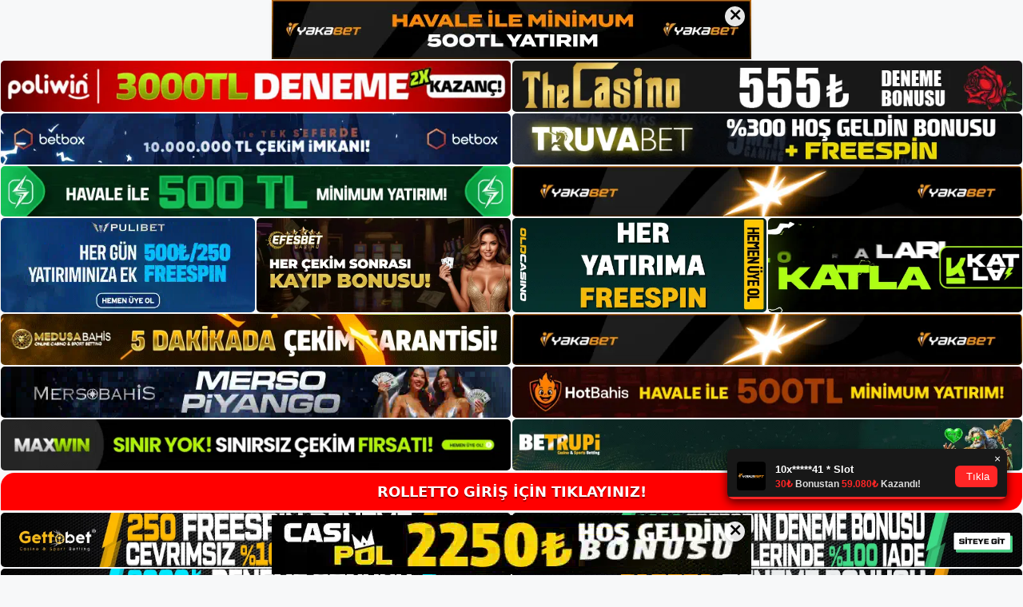

--- FILE ---
content_type: text/html; charset=UTF-8
request_url: https://rollettogirisi.com/rolletto-hesabinizda-oturum-acin/
body_size: 22599
content:
<!DOCTYPE html>
<html lang="tr">
<head>
	<meta name="google-site-verification" content="2KJlKVd_e5YRKiFmXu-0HXQ3Fha5xBl9I7SJ5YcHBxA" />
	<meta charset="UTF-8">
	<meta name='robots' content='index, follow, max-image-preview:large, max-snippet:-1, max-video-preview:-1' />
<meta name="generator" content="Bu sitenin AMP ve CDN (İç Link) kurulumu NGY tarafından yapılmıştır."/><meta name="viewport" content="width=device-width, initial-scale=1">
	<!-- This site is optimized with the Yoast SEO plugin v26.7 - https://yoast.com/wordpress/plugins/seo/ -->
	<title>Rolletto Hesabınızda Oturum Açın - Rolletto Giriş Adresi</title>
	<meta name="description" content="Rolletto hesabınızda oturum açın seobahis, yerel olarak bilinen korku incelemelerine sahip en güvenilir bahisçidir. Rolletto katılmak" />
	<link rel="canonical" href="https://rollettogirisi.com/rolletto-hesabinizda-oturum-acin/" />
	<meta property="og:locale" content="tr_TR" />
	<meta property="og:type" content="article" />
	<meta property="og:title" content="Rolletto Hesabınızda Oturum Açın - Rolletto Giriş Adresi" />
	<meta property="og:description" content="Rolletto hesabınızda oturum açın seobahis, yerel olarak bilinen korku incelemelerine sahip en güvenilir bahisçidir. Rolletto katılmak" />
	<meta property="og:url" content="https://rollettogirisi.com/rolletto-hesabinizda-oturum-acin/" />
	<meta property="og:site_name" content="Rolletto Giriş Adresi" />
	<meta property="article:published_time" content="2023-09-06T16:00:00+00:00" />
	<meta name="author" content="admin" />
	<meta name="twitter:card" content="summary_large_image" />
	<meta name="twitter:label1" content="Yazan:" />
	<meta name="twitter:data1" content="admin" />
	<meta name="twitter:label2" content="Tahmini okuma süresi" />
	<meta name="twitter:data2" content="5 dakika" />
	<script type="application/ld+json" class="yoast-schema-graph">{"@context":"https://schema.org","@graph":[{"@type":"Article","@id":"https://rollettogirisi.com/rolletto-hesabinizda-oturum-acin/#article","isPartOf":{"@id":"https://rollettogirisi.com/rolletto-hesabinizda-oturum-acin/"},"author":{"name":"admin","@id":"https://rollettogirisi.com/#/schema/person/c6d7e256982bc6e19b94209fb1239be5"},"headline":"Rolletto Hesabınızda Oturum Açın","datePublished":"2023-09-06T16:00:00+00:00","mainEntityOfPage":{"@id":"https://rollettogirisi.com/rolletto-hesabinizda-oturum-acin/"},"wordCount":1043,"commentCount":0,"publisher":{"@id":"https://rollettogirisi.com/#/schema/person/4db2d900f29a740ef61665b3567efa06"},"image":{"@id":"https://rollettogirisi.com/rolletto-hesabinizda-oturum-acin/#primaryimage"},"thumbnailUrl":"https://rollettogirisi.com/wp-content/uploads/2023/09/rolletto-hesabinizda-oturum-acin.jpg","keywords":["Rolletto Bahis Sitesi","rolletto hesabınızda oturum açın","rolletto kayıt"],"articleSection":["Rolletto"],"inLanguage":"tr","potentialAction":[{"@type":"CommentAction","name":"Comment","target":["https://rollettogirisi.com/rolletto-hesabinizda-oturum-acin/#respond"]}]},{"@type":"WebPage","@id":"https://rollettogirisi.com/rolletto-hesabinizda-oturum-acin/","url":"https://rollettogirisi.com/rolletto-hesabinizda-oturum-acin/","name":"Rolletto Hesabınızda Oturum Açın - Rolletto Giriş Adresi","isPartOf":{"@id":"https://rollettogirisi.com/#website"},"primaryImageOfPage":{"@id":"https://rollettogirisi.com/rolletto-hesabinizda-oturum-acin/#primaryimage"},"image":{"@id":"https://rollettogirisi.com/rolletto-hesabinizda-oturum-acin/#primaryimage"},"thumbnailUrl":"https://rollettogirisi.com/wp-content/uploads/2023/09/rolletto-hesabinizda-oturum-acin.jpg","datePublished":"2023-09-06T16:00:00+00:00","description":"Rolletto hesabınızda oturum açın seobahis, yerel olarak bilinen korku incelemelerine sahip en güvenilir bahisçidir. Rolletto katılmak","breadcrumb":{"@id":"https://rollettogirisi.com/rolletto-hesabinizda-oturum-acin/#breadcrumb"},"inLanguage":"tr","potentialAction":[{"@type":"ReadAction","target":["https://rollettogirisi.com/rolletto-hesabinizda-oturum-acin/"]}]},{"@type":"ImageObject","inLanguage":"tr","@id":"https://rollettogirisi.com/rolletto-hesabinizda-oturum-acin/#primaryimage","url":"https://rollettogirisi.com/wp-content/uploads/2023/09/rolletto-hesabinizda-oturum-acin.jpg","contentUrl":"https://rollettogirisi.com/wp-content/uploads/2023/09/rolletto-hesabinizda-oturum-acin.jpg","width":1920,"height":1080,"caption":"Hesap oluşturduktan sonra üyeler alanında rulet oynamak için istediğiniz zaman giriş yapabilirsiniz"},{"@type":"BreadcrumbList","@id":"https://rollettogirisi.com/rolletto-hesabinizda-oturum-acin/#breadcrumb","itemListElement":[{"@type":"ListItem","position":1,"name":"Anasayfa","item":"https://rollettogirisi.com/"},{"@type":"ListItem","position":2,"name":"Rolletto Hesabınızda Oturum Açın"}]},{"@type":"WebSite","@id":"https://rollettogirisi.com/#website","url":"https://rollettogirisi.com/","name":"Rolletto Giriş Adresi","description":"Rolletto Giriş Adresi Bilgileri","publisher":{"@id":"https://rollettogirisi.com/#/schema/person/4db2d900f29a740ef61665b3567efa06"},"potentialAction":[{"@type":"SearchAction","target":{"@type":"EntryPoint","urlTemplate":"https://rollettogirisi.com/?s={search_term_string}"},"query-input":{"@type":"PropertyValueSpecification","valueRequired":true,"valueName":"search_term_string"}}],"inLanguage":"tr"},{"@type":["Person","Organization"],"@id":"https://rollettogirisi.com/#/schema/person/4db2d900f29a740ef61665b3567efa06","name":"rolletto","image":{"@type":"ImageObject","inLanguage":"tr","@id":"https://rollettogirisi.com/#/schema/person/image/","url":"https://rollettogirisi.com/wp-content/uploads/2022/04/cropped-Roletto-Bahis-Sitesi.jpg","contentUrl":"https://rollettogirisi.com/wp-content/uploads/2022/04/cropped-Roletto-Bahis-Sitesi.jpg","width":153,"height":62,"caption":"rolletto"},"logo":{"@id":"https://rollettogirisi.com/#/schema/person/image/"}},{"@type":"Person","@id":"https://rollettogirisi.com/#/schema/person/c6d7e256982bc6e19b94209fb1239be5","name":"admin","image":{"@type":"ImageObject","inLanguage":"tr","@id":"https://rollettogirisi.com/#/schema/person/image/","url":"https://secure.gravatar.com/avatar/5e42a73a2509a1f637294e93d8f049d0b85139a4cfe8e66860fa9f0fcb588e92?s=96&d=mm&r=g","contentUrl":"https://secure.gravatar.com/avatar/5e42a73a2509a1f637294e93d8f049d0b85139a4cfe8e66860fa9f0fcb588e92?s=96&d=mm&r=g","caption":"admin"},"sameAs":["https://rollettogirisi.com"],"url":"https://rollettogirisi.com/author/admin/"}]}</script>
	<!-- / Yoast SEO plugin. -->


<link rel="alternate" type="application/rss+xml" title="Rolletto Giriş Adresi &raquo; akışı" href="https://rollettogirisi.com/feed/" />
<link rel="alternate" type="application/rss+xml" title="Rolletto Giriş Adresi &raquo; yorum akışı" href="https://rollettogirisi.com/comments/feed/" />
<link rel="alternate" type="application/rss+xml" title="Rolletto Giriş Adresi &raquo; Rolletto Hesabınızda Oturum Açın yorum akışı" href="https://rollettogirisi.com/rolletto-hesabinizda-oturum-acin/feed/" />
<link rel="alternate" title="oEmbed (JSON)" type="application/json+oembed" href="https://rollettogirisi.com/wp-json/oembed/1.0/embed?url=https%3A%2F%2Frollettogirisi.com%2Frolletto-hesabinizda-oturum-acin%2F" />
<link rel="alternate" title="oEmbed (XML)" type="text/xml+oembed" href="https://rollettogirisi.com/wp-json/oembed/1.0/embed?url=https%3A%2F%2Frollettogirisi.com%2Frolletto-hesabinizda-oturum-acin%2F&#038;format=xml" />
<style id='wp-img-auto-sizes-contain-inline-css'>
img:is([sizes=auto i],[sizes^="auto," i]){contain-intrinsic-size:3000px 1500px}
/*# sourceURL=wp-img-auto-sizes-contain-inline-css */
</style>
<style id='wp-emoji-styles-inline-css'>

	img.wp-smiley, img.emoji {
		display: inline !important;
		border: none !important;
		box-shadow: none !important;
		height: 1em !important;
		width: 1em !important;
		margin: 0 0.07em !important;
		vertical-align: -0.1em !important;
		background: none !important;
		padding: 0 !important;
	}
/*# sourceURL=wp-emoji-styles-inline-css */
</style>
<style id='wp-block-library-inline-css'>
:root{--wp-block-synced-color:#7a00df;--wp-block-synced-color--rgb:122,0,223;--wp-bound-block-color:var(--wp-block-synced-color);--wp-editor-canvas-background:#ddd;--wp-admin-theme-color:#007cba;--wp-admin-theme-color--rgb:0,124,186;--wp-admin-theme-color-darker-10:#006ba1;--wp-admin-theme-color-darker-10--rgb:0,107,160.5;--wp-admin-theme-color-darker-20:#005a87;--wp-admin-theme-color-darker-20--rgb:0,90,135;--wp-admin-border-width-focus:2px}@media (min-resolution:192dpi){:root{--wp-admin-border-width-focus:1.5px}}.wp-element-button{cursor:pointer}:root .has-very-light-gray-background-color{background-color:#eee}:root .has-very-dark-gray-background-color{background-color:#313131}:root .has-very-light-gray-color{color:#eee}:root .has-very-dark-gray-color{color:#313131}:root .has-vivid-green-cyan-to-vivid-cyan-blue-gradient-background{background:linear-gradient(135deg,#00d084,#0693e3)}:root .has-purple-crush-gradient-background{background:linear-gradient(135deg,#34e2e4,#4721fb 50%,#ab1dfe)}:root .has-hazy-dawn-gradient-background{background:linear-gradient(135deg,#faaca8,#dad0ec)}:root .has-subdued-olive-gradient-background{background:linear-gradient(135deg,#fafae1,#67a671)}:root .has-atomic-cream-gradient-background{background:linear-gradient(135deg,#fdd79a,#004a59)}:root .has-nightshade-gradient-background{background:linear-gradient(135deg,#330968,#31cdcf)}:root .has-midnight-gradient-background{background:linear-gradient(135deg,#020381,#2874fc)}:root{--wp--preset--font-size--normal:16px;--wp--preset--font-size--huge:42px}.has-regular-font-size{font-size:1em}.has-larger-font-size{font-size:2.625em}.has-normal-font-size{font-size:var(--wp--preset--font-size--normal)}.has-huge-font-size{font-size:var(--wp--preset--font-size--huge)}.has-text-align-center{text-align:center}.has-text-align-left{text-align:left}.has-text-align-right{text-align:right}.has-fit-text{white-space:nowrap!important}#end-resizable-editor-section{display:none}.aligncenter{clear:both}.items-justified-left{justify-content:flex-start}.items-justified-center{justify-content:center}.items-justified-right{justify-content:flex-end}.items-justified-space-between{justify-content:space-between}.screen-reader-text{border:0;clip-path:inset(50%);height:1px;margin:-1px;overflow:hidden;padding:0;position:absolute;width:1px;word-wrap:normal!important}.screen-reader-text:focus{background-color:#ddd;clip-path:none;color:#444;display:block;font-size:1em;height:auto;left:5px;line-height:normal;padding:15px 23px 14px;text-decoration:none;top:5px;width:auto;z-index:100000}html :where(.has-border-color){border-style:solid}html :where([style*=border-top-color]){border-top-style:solid}html :where([style*=border-right-color]){border-right-style:solid}html :where([style*=border-bottom-color]){border-bottom-style:solid}html :where([style*=border-left-color]){border-left-style:solid}html :where([style*=border-width]){border-style:solid}html :where([style*=border-top-width]){border-top-style:solid}html :where([style*=border-right-width]){border-right-style:solid}html :where([style*=border-bottom-width]){border-bottom-style:solid}html :where([style*=border-left-width]){border-left-style:solid}html :where(img[class*=wp-image-]){height:auto;max-width:100%}:where(figure){margin:0 0 1em}html :where(.is-position-sticky){--wp-admin--admin-bar--position-offset:var(--wp-admin--admin-bar--height,0px)}@media screen and (max-width:600px){html :where(.is-position-sticky){--wp-admin--admin-bar--position-offset:0px}}

/*# sourceURL=wp-block-library-inline-css */
</style><style id='wp-block-archives-inline-css'>
.wp-block-archives{box-sizing:border-box}.wp-block-archives-dropdown label{display:block}
/*# sourceURL=https://rollettogirisi.com/wp-includes/blocks/archives/style.min.css */
</style>
<style id='wp-block-categories-inline-css'>
.wp-block-categories{box-sizing:border-box}.wp-block-categories.alignleft{margin-right:2em}.wp-block-categories.alignright{margin-left:2em}.wp-block-categories.wp-block-categories-dropdown.aligncenter{text-align:center}.wp-block-categories .wp-block-categories__label{display:block;width:100%}
/*# sourceURL=https://rollettogirisi.com/wp-includes/blocks/categories/style.min.css */
</style>
<style id='wp-block-heading-inline-css'>
h1:where(.wp-block-heading).has-background,h2:where(.wp-block-heading).has-background,h3:where(.wp-block-heading).has-background,h4:where(.wp-block-heading).has-background,h5:where(.wp-block-heading).has-background,h6:where(.wp-block-heading).has-background{padding:1.25em 2.375em}h1.has-text-align-left[style*=writing-mode]:where([style*=vertical-lr]),h1.has-text-align-right[style*=writing-mode]:where([style*=vertical-rl]),h2.has-text-align-left[style*=writing-mode]:where([style*=vertical-lr]),h2.has-text-align-right[style*=writing-mode]:where([style*=vertical-rl]),h3.has-text-align-left[style*=writing-mode]:where([style*=vertical-lr]),h3.has-text-align-right[style*=writing-mode]:where([style*=vertical-rl]),h4.has-text-align-left[style*=writing-mode]:where([style*=vertical-lr]),h4.has-text-align-right[style*=writing-mode]:where([style*=vertical-rl]),h5.has-text-align-left[style*=writing-mode]:where([style*=vertical-lr]),h5.has-text-align-right[style*=writing-mode]:where([style*=vertical-rl]),h6.has-text-align-left[style*=writing-mode]:where([style*=vertical-lr]),h6.has-text-align-right[style*=writing-mode]:where([style*=vertical-rl]){rotate:180deg}
/*# sourceURL=https://rollettogirisi.com/wp-includes/blocks/heading/style.min.css */
</style>
<style id='wp-block-latest-posts-inline-css'>
.wp-block-latest-posts{box-sizing:border-box}.wp-block-latest-posts.alignleft{margin-right:2em}.wp-block-latest-posts.alignright{margin-left:2em}.wp-block-latest-posts.wp-block-latest-posts__list{list-style:none}.wp-block-latest-posts.wp-block-latest-posts__list li{clear:both;overflow-wrap:break-word}.wp-block-latest-posts.is-grid{display:flex;flex-wrap:wrap}.wp-block-latest-posts.is-grid li{margin:0 1.25em 1.25em 0;width:100%}@media (min-width:600px){.wp-block-latest-posts.columns-2 li{width:calc(50% - .625em)}.wp-block-latest-posts.columns-2 li:nth-child(2n){margin-right:0}.wp-block-latest-posts.columns-3 li{width:calc(33.33333% - .83333em)}.wp-block-latest-posts.columns-3 li:nth-child(3n){margin-right:0}.wp-block-latest-posts.columns-4 li{width:calc(25% - .9375em)}.wp-block-latest-posts.columns-4 li:nth-child(4n){margin-right:0}.wp-block-latest-posts.columns-5 li{width:calc(20% - 1em)}.wp-block-latest-posts.columns-5 li:nth-child(5n){margin-right:0}.wp-block-latest-posts.columns-6 li{width:calc(16.66667% - 1.04167em)}.wp-block-latest-posts.columns-6 li:nth-child(6n){margin-right:0}}:root :where(.wp-block-latest-posts.is-grid){padding:0}:root :where(.wp-block-latest-posts.wp-block-latest-posts__list){padding-left:0}.wp-block-latest-posts__post-author,.wp-block-latest-posts__post-date{display:block;font-size:.8125em}.wp-block-latest-posts__post-excerpt,.wp-block-latest-posts__post-full-content{margin-bottom:1em;margin-top:.5em}.wp-block-latest-posts__featured-image a{display:inline-block}.wp-block-latest-posts__featured-image img{height:auto;max-width:100%;width:auto}.wp-block-latest-posts__featured-image.alignleft{float:left;margin-right:1em}.wp-block-latest-posts__featured-image.alignright{float:right;margin-left:1em}.wp-block-latest-posts__featured-image.aligncenter{margin-bottom:1em;text-align:center}
/*# sourceURL=https://rollettogirisi.com/wp-includes/blocks/latest-posts/style.min.css */
</style>
<style id='wp-block-tag-cloud-inline-css'>
.wp-block-tag-cloud{box-sizing:border-box}.wp-block-tag-cloud.aligncenter{justify-content:center;text-align:center}.wp-block-tag-cloud a{display:inline-block;margin-right:5px}.wp-block-tag-cloud span{display:inline-block;margin-left:5px;text-decoration:none}:root :where(.wp-block-tag-cloud.is-style-outline){display:flex;flex-wrap:wrap;gap:1ch}:root :where(.wp-block-tag-cloud.is-style-outline a){border:1px solid;font-size:unset!important;margin-right:0;padding:1ch 2ch;text-decoration:none!important}
/*# sourceURL=https://rollettogirisi.com/wp-includes/blocks/tag-cloud/style.min.css */
</style>
<style id='wp-block-group-inline-css'>
.wp-block-group{box-sizing:border-box}:where(.wp-block-group.wp-block-group-is-layout-constrained){position:relative}
/*# sourceURL=https://rollettogirisi.com/wp-includes/blocks/group/style.min.css */
</style>
<style id='global-styles-inline-css'>
:root{--wp--preset--aspect-ratio--square: 1;--wp--preset--aspect-ratio--4-3: 4/3;--wp--preset--aspect-ratio--3-4: 3/4;--wp--preset--aspect-ratio--3-2: 3/2;--wp--preset--aspect-ratio--2-3: 2/3;--wp--preset--aspect-ratio--16-9: 16/9;--wp--preset--aspect-ratio--9-16: 9/16;--wp--preset--color--black: #000000;--wp--preset--color--cyan-bluish-gray: #abb8c3;--wp--preset--color--white: #ffffff;--wp--preset--color--pale-pink: #f78da7;--wp--preset--color--vivid-red: #cf2e2e;--wp--preset--color--luminous-vivid-orange: #ff6900;--wp--preset--color--luminous-vivid-amber: #fcb900;--wp--preset--color--light-green-cyan: #7bdcb5;--wp--preset--color--vivid-green-cyan: #00d084;--wp--preset--color--pale-cyan-blue: #8ed1fc;--wp--preset--color--vivid-cyan-blue: #0693e3;--wp--preset--color--vivid-purple: #9b51e0;--wp--preset--color--contrast: var(--contrast);--wp--preset--color--contrast-2: var(--contrast-2);--wp--preset--color--contrast-3: var(--contrast-3);--wp--preset--color--base: var(--base);--wp--preset--color--base-2: var(--base-2);--wp--preset--color--base-3: var(--base-3);--wp--preset--color--accent: var(--accent);--wp--preset--gradient--vivid-cyan-blue-to-vivid-purple: linear-gradient(135deg,rgb(6,147,227) 0%,rgb(155,81,224) 100%);--wp--preset--gradient--light-green-cyan-to-vivid-green-cyan: linear-gradient(135deg,rgb(122,220,180) 0%,rgb(0,208,130) 100%);--wp--preset--gradient--luminous-vivid-amber-to-luminous-vivid-orange: linear-gradient(135deg,rgb(252,185,0) 0%,rgb(255,105,0) 100%);--wp--preset--gradient--luminous-vivid-orange-to-vivid-red: linear-gradient(135deg,rgb(255,105,0) 0%,rgb(207,46,46) 100%);--wp--preset--gradient--very-light-gray-to-cyan-bluish-gray: linear-gradient(135deg,rgb(238,238,238) 0%,rgb(169,184,195) 100%);--wp--preset--gradient--cool-to-warm-spectrum: linear-gradient(135deg,rgb(74,234,220) 0%,rgb(151,120,209) 20%,rgb(207,42,186) 40%,rgb(238,44,130) 60%,rgb(251,105,98) 80%,rgb(254,248,76) 100%);--wp--preset--gradient--blush-light-purple: linear-gradient(135deg,rgb(255,206,236) 0%,rgb(152,150,240) 100%);--wp--preset--gradient--blush-bordeaux: linear-gradient(135deg,rgb(254,205,165) 0%,rgb(254,45,45) 50%,rgb(107,0,62) 100%);--wp--preset--gradient--luminous-dusk: linear-gradient(135deg,rgb(255,203,112) 0%,rgb(199,81,192) 50%,rgb(65,88,208) 100%);--wp--preset--gradient--pale-ocean: linear-gradient(135deg,rgb(255,245,203) 0%,rgb(182,227,212) 50%,rgb(51,167,181) 100%);--wp--preset--gradient--electric-grass: linear-gradient(135deg,rgb(202,248,128) 0%,rgb(113,206,126) 100%);--wp--preset--gradient--midnight: linear-gradient(135deg,rgb(2,3,129) 0%,rgb(40,116,252) 100%);--wp--preset--font-size--small: 13px;--wp--preset--font-size--medium: 20px;--wp--preset--font-size--large: 36px;--wp--preset--font-size--x-large: 42px;--wp--preset--spacing--20: 0.44rem;--wp--preset--spacing--30: 0.67rem;--wp--preset--spacing--40: 1rem;--wp--preset--spacing--50: 1.5rem;--wp--preset--spacing--60: 2.25rem;--wp--preset--spacing--70: 3.38rem;--wp--preset--spacing--80: 5.06rem;--wp--preset--shadow--natural: 6px 6px 9px rgba(0, 0, 0, 0.2);--wp--preset--shadow--deep: 12px 12px 50px rgba(0, 0, 0, 0.4);--wp--preset--shadow--sharp: 6px 6px 0px rgba(0, 0, 0, 0.2);--wp--preset--shadow--outlined: 6px 6px 0px -3px rgb(255, 255, 255), 6px 6px rgb(0, 0, 0);--wp--preset--shadow--crisp: 6px 6px 0px rgb(0, 0, 0);}:where(.is-layout-flex){gap: 0.5em;}:where(.is-layout-grid){gap: 0.5em;}body .is-layout-flex{display: flex;}.is-layout-flex{flex-wrap: wrap;align-items: center;}.is-layout-flex > :is(*, div){margin: 0;}body .is-layout-grid{display: grid;}.is-layout-grid > :is(*, div){margin: 0;}:where(.wp-block-columns.is-layout-flex){gap: 2em;}:where(.wp-block-columns.is-layout-grid){gap: 2em;}:where(.wp-block-post-template.is-layout-flex){gap: 1.25em;}:where(.wp-block-post-template.is-layout-grid){gap: 1.25em;}.has-black-color{color: var(--wp--preset--color--black) !important;}.has-cyan-bluish-gray-color{color: var(--wp--preset--color--cyan-bluish-gray) !important;}.has-white-color{color: var(--wp--preset--color--white) !important;}.has-pale-pink-color{color: var(--wp--preset--color--pale-pink) !important;}.has-vivid-red-color{color: var(--wp--preset--color--vivid-red) !important;}.has-luminous-vivid-orange-color{color: var(--wp--preset--color--luminous-vivid-orange) !important;}.has-luminous-vivid-amber-color{color: var(--wp--preset--color--luminous-vivid-amber) !important;}.has-light-green-cyan-color{color: var(--wp--preset--color--light-green-cyan) !important;}.has-vivid-green-cyan-color{color: var(--wp--preset--color--vivid-green-cyan) !important;}.has-pale-cyan-blue-color{color: var(--wp--preset--color--pale-cyan-blue) !important;}.has-vivid-cyan-blue-color{color: var(--wp--preset--color--vivid-cyan-blue) !important;}.has-vivid-purple-color{color: var(--wp--preset--color--vivid-purple) !important;}.has-black-background-color{background-color: var(--wp--preset--color--black) !important;}.has-cyan-bluish-gray-background-color{background-color: var(--wp--preset--color--cyan-bluish-gray) !important;}.has-white-background-color{background-color: var(--wp--preset--color--white) !important;}.has-pale-pink-background-color{background-color: var(--wp--preset--color--pale-pink) !important;}.has-vivid-red-background-color{background-color: var(--wp--preset--color--vivid-red) !important;}.has-luminous-vivid-orange-background-color{background-color: var(--wp--preset--color--luminous-vivid-orange) !important;}.has-luminous-vivid-amber-background-color{background-color: var(--wp--preset--color--luminous-vivid-amber) !important;}.has-light-green-cyan-background-color{background-color: var(--wp--preset--color--light-green-cyan) !important;}.has-vivid-green-cyan-background-color{background-color: var(--wp--preset--color--vivid-green-cyan) !important;}.has-pale-cyan-blue-background-color{background-color: var(--wp--preset--color--pale-cyan-blue) !important;}.has-vivid-cyan-blue-background-color{background-color: var(--wp--preset--color--vivid-cyan-blue) !important;}.has-vivid-purple-background-color{background-color: var(--wp--preset--color--vivid-purple) !important;}.has-black-border-color{border-color: var(--wp--preset--color--black) !important;}.has-cyan-bluish-gray-border-color{border-color: var(--wp--preset--color--cyan-bluish-gray) !important;}.has-white-border-color{border-color: var(--wp--preset--color--white) !important;}.has-pale-pink-border-color{border-color: var(--wp--preset--color--pale-pink) !important;}.has-vivid-red-border-color{border-color: var(--wp--preset--color--vivid-red) !important;}.has-luminous-vivid-orange-border-color{border-color: var(--wp--preset--color--luminous-vivid-orange) !important;}.has-luminous-vivid-amber-border-color{border-color: var(--wp--preset--color--luminous-vivid-amber) !important;}.has-light-green-cyan-border-color{border-color: var(--wp--preset--color--light-green-cyan) !important;}.has-vivid-green-cyan-border-color{border-color: var(--wp--preset--color--vivid-green-cyan) !important;}.has-pale-cyan-blue-border-color{border-color: var(--wp--preset--color--pale-cyan-blue) !important;}.has-vivid-cyan-blue-border-color{border-color: var(--wp--preset--color--vivid-cyan-blue) !important;}.has-vivid-purple-border-color{border-color: var(--wp--preset--color--vivid-purple) !important;}.has-vivid-cyan-blue-to-vivid-purple-gradient-background{background: var(--wp--preset--gradient--vivid-cyan-blue-to-vivid-purple) !important;}.has-light-green-cyan-to-vivid-green-cyan-gradient-background{background: var(--wp--preset--gradient--light-green-cyan-to-vivid-green-cyan) !important;}.has-luminous-vivid-amber-to-luminous-vivid-orange-gradient-background{background: var(--wp--preset--gradient--luminous-vivid-amber-to-luminous-vivid-orange) !important;}.has-luminous-vivid-orange-to-vivid-red-gradient-background{background: var(--wp--preset--gradient--luminous-vivid-orange-to-vivid-red) !important;}.has-very-light-gray-to-cyan-bluish-gray-gradient-background{background: var(--wp--preset--gradient--very-light-gray-to-cyan-bluish-gray) !important;}.has-cool-to-warm-spectrum-gradient-background{background: var(--wp--preset--gradient--cool-to-warm-spectrum) !important;}.has-blush-light-purple-gradient-background{background: var(--wp--preset--gradient--blush-light-purple) !important;}.has-blush-bordeaux-gradient-background{background: var(--wp--preset--gradient--blush-bordeaux) !important;}.has-luminous-dusk-gradient-background{background: var(--wp--preset--gradient--luminous-dusk) !important;}.has-pale-ocean-gradient-background{background: var(--wp--preset--gradient--pale-ocean) !important;}.has-electric-grass-gradient-background{background: var(--wp--preset--gradient--electric-grass) !important;}.has-midnight-gradient-background{background: var(--wp--preset--gradient--midnight) !important;}.has-small-font-size{font-size: var(--wp--preset--font-size--small) !important;}.has-medium-font-size{font-size: var(--wp--preset--font-size--medium) !important;}.has-large-font-size{font-size: var(--wp--preset--font-size--large) !important;}.has-x-large-font-size{font-size: var(--wp--preset--font-size--x-large) !important;}
/*# sourceURL=global-styles-inline-css */
</style>

<style id='classic-theme-styles-inline-css'>
/*! This file is auto-generated */
.wp-block-button__link{color:#fff;background-color:#32373c;border-radius:9999px;box-shadow:none;text-decoration:none;padding:calc(.667em + 2px) calc(1.333em + 2px);font-size:1.125em}.wp-block-file__button{background:#32373c;color:#fff;text-decoration:none}
/*# sourceURL=/wp-includes/css/classic-themes.min.css */
</style>
<link rel='stylesheet' id='generate-comments-css' href='https://rollettogirisi.com/wp-content/themes/generatepress/assets/css/components/comments.min.css?ver=3.1.3' media='all' />
<link rel='stylesheet' id='generate-style-css' href='https://rollettogirisi.com/wp-content/themes/generatepress/assets/css/main.min.css?ver=3.1.3' media='all' />
<style id='generate-style-inline-css'>
body{background-color:var(--base-2);color:var(--contrast);}a{color:var(--accent);}a{text-decoration:underline;}.entry-title a, .site-branding a, a.button, .wp-block-button__link, .main-navigation a{text-decoration:none;}a:hover, a:focus, a:active{color:var(--contrast);}.wp-block-group__inner-container{max-width:1200px;margin-left:auto;margin-right:auto;}:root{--contrast:#222222;--contrast-2:#575760;--contrast-3:#b2b2be;--base:#f0f0f0;--base-2:#f7f8f9;--base-3:#ffffff;--accent:#1e73be;}.has-contrast-color{color:#222222;}.has-contrast-background-color{background-color:#222222;}.has-contrast-2-color{color:#575760;}.has-contrast-2-background-color{background-color:#575760;}.has-contrast-3-color{color:#b2b2be;}.has-contrast-3-background-color{background-color:#b2b2be;}.has-base-color{color:#f0f0f0;}.has-base-background-color{background-color:#f0f0f0;}.has-base-2-color{color:#f7f8f9;}.has-base-2-background-color{background-color:#f7f8f9;}.has-base-3-color{color:#ffffff;}.has-base-3-background-color{background-color:#ffffff;}.has-accent-color{color:#1e73be;}.has-accent-background-color{background-color:#1e73be;}.top-bar{background-color:#636363;color:#ffffff;}.top-bar a{color:#ffffff;}.top-bar a:hover{color:#303030;}.site-header{background-color:var(--base-3);}.main-title a,.main-title a:hover{color:var(--contrast);}.site-description{color:var(--contrast-2);}.mobile-menu-control-wrapper .menu-toggle,.mobile-menu-control-wrapper .menu-toggle:hover,.mobile-menu-control-wrapper .menu-toggle:focus,.has-inline-mobile-toggle #site-navigation.toggled{background-color:rgba(0, 0, 0, 0.02);}.main-navigation,.main-navigation ul ul{background-color:var(--base-3);}.main-navigation .main-nav ul li a, .main-navigation .menu-toggle, .main-navigation .menu-bar-items{color:var(--contrast);}.main-navigation .main-nav ul li:not([class*="current-menu-"]):hover > a, .main-navigation .main-nav ul li:not([class*="current-menu-"]):focus > a, .main-navigation .main-nav ul li.sfHover:not([class*="current-menu-"]) > a, .main-navigation .menu-bar-item:hover > a, .main-navigation .menu-bar-item.sfHover > a{color:var(--accent);}button.menu-toggle:hover,button.menu-toggle:focus{color:var(--contrast);}.main-navigation .main-nav ul li[class*="current-menu-"] > a{color:var(--accent);}.navigation-search input[type="search"],.navigation-search input[type="search"]:active, .navigation-search input[type="search"]:focus, .main-navigation .main-nav ul li.search-item.active > a, .main-navigation .menu-bar-items .search-item.active > a{color:var(--accent);}.main-navigation ul ul{background-color:var(--base);}.separate-containers .inside-article, .separate-containers .comments-area, .separate-containers .page-header, .one-container .container, .separate-containers .paging-navigation, .inside-page-header{background-color:var(--base-3);}.entry-title a{color:var(--contrast);}.entry-title a:hover{color:var(--contrast-2);}.entry-meta{color:var(--contrast-2);}.sidebar .widget{background-color:var(--base-3);}.footer-widgets{background-color:var(--base-3);}.site-info{background-color:var(--base-3);}input[type="text"],input[type="email"],input[type="url"],input[type="password"],input[type="search"],input[type="tel"],input[type="number"],textarea,select{color:var(--contrast);background-color:var(--base-2);border-color:var(--base);}input[type="text"]:focus,input[type="email"]:focus,input[type="url"]:focus,input[type="password"]:focus,input[type="search"]:focus,input[type="tel"]:focus,input[type="number"]:focus,textarea:focus,select:focus{color:var(--contrast);background-color:var(--base-2);border-color:var(--contrast-3);}button,html input[type="button"],input[type="reset"],input[type="submit"],a.button,a.wp-block-button__link:not(.has-background){color:#ffffff;background-color:#55555e;}button:hover,html input[type="button"]:hover,input[type="reset"]:hover,input[type="submit"]:hover,a.button:hover,button:focus,html input[type="button"]:focus,input[type="reset"]:focus,input[type="submit"]:focus,a.button:focus,a.wp-block-button__link:not(.has-background):active,a.wp-block-button__link:not(.has-background):focus,a.wp-block-button__link:not(.has-background):hover{color:#ffffff;background-color:#3f4047;}a.generate-back-to-top{background-color:rgba( 0,0,0,0.4 );color:#ffffff;}a.generate-back-to-top:hover,a.generate-back-to-top:focus{background-color:rgba( 0,0,0,0.6 );color:#ffffff;}@media (max-width:768px){.main-navigation .menu-bar-item:hover > a, .main-navigation .menu-bar-item.sfHover > a{background:none;color:var(--contrast);}}.nav-below-header .main-navigation .inside-navigation.grid-container, .nav-above-header .main-navigation .inside-navigation.grid-container{padding:0px 20px 0px 20px;}.site-main .wp-block-group__inner-container{padding:40px;}.separate-containers .paging-navigation{padding-top:20px;padding-bottom:20px;}.entry-content .alignwide, body:not(.no-sidebar) .entry-content .alignfull{margin-left:-40px;width:calc(100% + 80px);max-width:calc(100% + 80px);}.rtl .menu-item-has-children .dropdown-menu-toggle{padding-left:20px;}.rtl .main-navigation .main-nav ul li.menu-item-has-children > a{padding-right:20px;}@media (max-width:768px){.separate-containers .inside-article, .separate-containers .comments-area, .separate-containers .page-header, .separate-containers .paging-navigation, .one-container .site-content, .inside-page-header{padding:30px;}.site-main .wp-block-group__inner-container{padding:30px;}.inside-top-bar{padding-right:30px;padding-left:30px;}.inside-header{padding-right:30px;padding-left:30px;}.widget-area .widget{padding-top:30px;padding-right:30px;padding-bottom:30px;padding-left:30px;}.footer-widgets-container{padding-top:30px;padding-right:30px;padding-bottom:30px;padding-left:30px;}.inside-site-info{padding-right:30px;padding-left:30px;}.entry-content .alignwide, body:not(.no-sidebar) .entry-content .alignfull{margin-left:-30px;width:calc(100% + 60px);max-width:calc(100% + 60px);}.one-container .site-main .paging-navigation{margin-bottom:20px;}}/* End cached CSS */.is-right-sidebar{width:30%;}.is-left-sidebar{width:30%;}.site-content .content-area{width:70%;}@media (max-width:768px){.main-navigation .menu-toggle,.sidebar-nav-mobile:not(#sticky-placeholder){display:block;}.main-navigation ul,.gen-sidebar-nav,.main-navigation:not(.slideout-navigation):not(.toggled) .main-nav > ul,.has-inline-mobile-toggle #site-navigation .inside-navigation > *:not(.navigation-search):not(.main-nav){display:none;}.nav-align-right .inside-navigation,.nav-align-center .inside-navigation{justify-content:space-between;}.has-inline-mobile-toggle .mobile-menu-control-wrapper{display:flex;flex-wrap:wrap;}.has-inline-mobile-toggle .inside-header{flex-direction:row;text-align:left;flex-wrap:wrap;}.has-inline-mobile-toggle .header-widget,.has-inline-mobile-toggle #site-navigation{flex-basis:100%;}.nav-float-left .has-inline-mobile-toggle #site-navigation{order:10;}}
/*# sourceURL=generate-style-inline-css */
</style>
<link rel="https://api.w.org/" href="https://rollettogirisi.com/wp-json/" /><link rel="alternate" title="JSON" type="application/json" href="https://rollettogirisi.com/wp-json/wp/v2/posts/623" /><link rel="EditURI" type="application/rsd+xml" title="RSD" href="https://rollettogirisi.com/xmlrpc.php?rsd" />
<meta name="generator" content="WordPress 6.9" />
<link rel='shortlink' href='https://rollettogirisi.com/?p=623' />
<link rel="pingback" href="https://rollettogirisi.com/xmlrpc.php">
<link rel="amphtml" href="https://rollettogirisicom.seokoran.com/rolletto-hesabinizda-oturum-acin/amp/"><link rel="icon" href="https://rollettogirisi.com/wp-content/uploads/2022/04/cropped-cropped-Roletto-Bahis-Sitesi-32x32.jpg" sizes="32x32" />
<link rel="icon" href="https://rollettogirisi.com/wp-content/uploads/2022/04/cropped-cropped-Roletto-Bahis-Sitesi-192x192.jpg" sizes="192x192" />
<link rel="apple-touch-icon" href="https://rollettogirisi.com/wp-content/uploads/2022/04/cropped-cropped-Roletto-Bahis-Sitesi-180x180.jpg" />
<meta name="msapplication-TileImage" content="https://rollettogirisi.com/wp-content/uploads/2022/04/cropped-cropped-Roletto-Bahis-Sitesi-270x270.jpg" />
	<head>

    <meta charset="UTF-8">
    <meta name="viewport"
          content="width=device-width, user-scalable=no, initial-scale=1.0, maximum-scale=1.0, minimum-scale=1.0">
    <meta http-equiv="X-UA-Compatible" content="ie=edge">
    </head>



<style>

    .footer iframe{
        position:fixed;
        bottom:0;
        z-index:9999;
          
      }
      
  .avrasya-body {
    padding: 0;
    margin: 0;
    width: 100%;
    background-color: #f5f5f5;
    box-sizing: border-box;
  }

  .avrasya-footer-notifi iframe {
    position: fixed;
    bottom: 0;
    z-index: 9999999;
  }

  .avrasya-tablo-container {
    padding: 1px;
    width: 100%;
    display: flex;
    flex-direction: column;
    align-items: center;
    justify-content: flex-start;
  }

  .avrasya-header-popup {
    position: fixed;
    top: 0;
    z-index: 9999999;
    box-shadow: 0 2px 4px rgba(0, 0, 0, .1);
  }

  .avrasya-header-popup-content {
    margin: 0 auto;
  }

  .avrasya-header-popup-content img {
    width: 100%;
    object-fit: contain;
  }

  .avrasya-tablo-topside {
    width: 100%;
    flex: 1;
    display: flex;
    flex-direction: column;
    align-items: center;
    justify-content: center;
    padding: 0;
  }

  .avrasya-avrasya-tablo-topcard-continer,
  .avrasya-avrasya-tablo-card-continer,
  .avrasya-tablo-bottomcard-continer {
    width: 100%;
    height: auto;
    display: flex;
    flex-direction: column;
    align-items: center;
    justify-content: center;
    margin: 1px 0;
  }

  .avrasya-tablo-topcard,
  .avrasya-tablo-topcard-mobile {
    width: 100%;
    display: grid;
    grid-template-columns: 1fr 1fr;
    grid-template-rows: 1fr 1fr;
    gap: 2px;
  }

  .avrasya-tablo-topcard-mobile {
    display: none;
  }

  .avrasya-tablo-card,
  .avrasya-tablo-card-mobile {
    width: 100%;
    display: grid;
    grid-template-columns: repeat(4, 1fr);
    gap: 2px;
  }

  .avrasya-tablo-card-mobile {
    display: none;
  }

  .avrasya-tablo-bottomcard,
  .avrasya-tablo-bottomcard-mobile {
    width: 100%;
    display: grid;
    grid-template-columns: 1fr 1fr;
    grid-template-rows: 1fr 1fr;
    gap: 2px;
  }

  .avrasya-tablo-bottomcard-mobile {
    display: none;
  }

  .avrasya-tablo-topcard a,
  .avrasya-tablo-topcard-mobile a,
  .avrasya-tablo-card a,
  .avrasya-tablo-card-mobile a,
  .avrasya-tablo-bottomcard a,
  .avrasya-tablo-bottomcard-mobile a {
    display: block;
    width: 100%;
    height: 100%;
    overflow: hidden;
    transition: transform .3s ease;
    background-color: #fff;
  }

  .avrasya-tablo-topcard a img,
  .avrasya-tablo-topcard-mobile a img,
  .avrasya-tablo-card a img,
  .avrasya-tablo-card-mobile a img,
  .avrasya-tablo-bottomcard a img,
  .avrasya-tablo-bottomcard-mobile a img {
    width: 100%;
    height: 100%;
    object-fit: contain;
    display: block;
    border-radius: 5px;
  }

  .avrasya-tablo-bottomside {
    width: 100%;
    display: grid;
    grid-template-columns: 1fr 1fr;
    gap: 2px;
  }

  .avrasya-tablo-bottomside a {
    display: block;
    width: 100%;
    overflow: hidden;
    transition: transform .3s ease;
    background-color: #fff;
  }

  .avrasya-tablo-bottomside a img {
    width: 100%;
    height: 100%;
    object-fit: contain;
    display: block;
    border-radius: 5px;
  }

  .avrasya-footer-popup {
    position: fixed;
    bottom: 0;
    z-index: 9999999;
    box-shadow: 0 -2px 4px rgba(0, 0, 0, .1);
    margin-top: auto;
  }

  .avrasya-footer-popup-content {
    margin: 0 auto;
    padding: 0;
  }

  .avrasya-footer-popup-content img {
    width: 100%;
    object-fit: contain;
  }

  .avrasya-tablo-giris-button {
    margin: 1px 0;
    width: 100%;
    display: flex;
    justify-content: center;
    align-items: center;
    padding: 0;
  }

  .avrasya-footer-popup-content-left {
    margin-bottom: -6px;
  }

  .avrasya-header-popup-content-left {
    margin-bottom: -6px;
  }

  .avrasya-tablo-giris-button a.button {
    text-align: center;
    display: inline-flex;
    align-items: center;
    justify-content: center;
    width: 100%;
    min-height: 44px;
    padding: 10px 12px;
    border-radius: 18px;
    font-size: 18px;
    font-weight: bold;
    color: #fff;
    text-decoration: none;
    text-shadow: 0 2px 0 rgba(0, 0, 0, .4);
    background: #ff0000 !important;
    margin: 1px 0px;

    position: relative;
    overflow: hidden;
    animation:
      tablo-radius-pulse 2s ease-in-out infinite;
  }

  @keyframes tablo-radius-pulse {
    0% {
      border-radius: 18px 0px 18px 0px;
    }

    25% {
      border-radius: 0px 18px 0px 18px;
    }

    50% {
      border-radius: 18px 0px 18px 0px;
    }

    75% {
      border-radius: 0px 18px 0px 18px;
    }

    100% {
      border-radius: 18px 0px 18px 0px;
    }
  }



  #close-top:checked~.avrasya-header-popup {
    display: none;
  }

  #close-bottom:checked~.avrasya-footer-popup {
    display: none;
  }

  .avrasya-tablo-banner-wrapper {
    position: relative;
  }

  .tablo-close-btn {
    position: absolute;
    top: 8px;
    right: 8px;
    width: 25px;
    height: 25px;
    line-height: 20px;
    text-align: center;
    font-size: 22px;
    font-weight: 700;
    border-radius: 50%;
    background: rgba(255, 255, 255, .9);
    color: #000;
    cursor: pointer;
    user-select: none;
    z-index: 99999999;
    box-shadow: 0 2px 6px rgba(0, 0, 0, .2);
  }

  .tablo-close-btn:hover,
  .tablo-close-btn:focus {
    outline: 2px solid rgba(255, 255, 255, .7);
  }

  .avrasya-tablo-bottomside-container {
    width: 100%;
    margin: 1px 0;
  }

  .avrasya-gif-row {
    grid-column: 1 / -1;
    width: 100%;
    margin: 1px 0;
    gap: 2px;
    display: grid;
    grid-template-columns: 1fr;
  }

  .avrasya-gif-row-mobile {
    display: none;
  }

  .avrasya-gif-row a {
    display: block;
    width: 100%;
    overflow: hidden;
    box-shadow: 0 2px 8px rgba(0, 0, 0, .1);
    transition: transform .3s ease;
    background-color: #fff;
  }

  .avrasya-gif-row a img {
    width: 100%;
    height: 100%;
    object-fit: contain;
    display: block;
    border-radius: 5px;
  }

  #close-top:checked~.avrasya-header-popup {
    display: none;
  }

  #close-top:checked~.header-spacer {
    display: none;
  }

  @media (min-width:600px) {

    .header-spacer {
      padding-bottom: 74px;
    }
  }

  @media (max-width: 1200px) {
    .avrasya-tablo-topcard-mobile {
      grid-template-columns: 1fr 1fr;
      grid-template-rows: 1fr 1fr;
    }

    .avrasya-tablo-card-mobile {
      grid-template-columns: repeat(4, 1fr);
    }

    .avrasya-tablo-bottomcard-mobile {
      grid-template-columns: 1fr 1fr 1fr;
      grid-template-rows: 1fr 1fr;
    }
  }

  @media (max-width: 900px) {
    .avrasya-gif-row {
      display: none;
    }

    .avrasya-gif-row-mobile {
      display: grid;
    }

    .avrasya-tablo-topcard-mobile,
    .avrasya-tablo-card-mobile,
    .avrasya-tablo-bottomcard-mobile {
      display: grid;
    }

    .avrasya-tablo-topcard,
    .avrasya-tablo-card,
    .avrasya-tablo-bottomcard {
      display: none;
    }

    .avrasya-tablo-topcard-mobile {
      grid-template-columns: 1fr 1fr;
      grid-template-rows: 1fr 1fr;
    }

    .avrasya-tablo-card-mobile {
      grid-template-columns: 1fr 1fr 1fr 1fr;
    }

    .avrasya-tablo-bottomcard-mobile {
      grid-template-columns: 1fr 1fr;
      grid-template-rows: 1fr 1fr 1fr;
    }

    .avrasya-tablo-bottomside {
      grid-template-columns: 1fr;
    }
  }

  @media (max-width:600px) {
    .header-spacer {
      width: 100%;
      aspect-ratio: var(--header-w, 600) / var(--header-h, 74);
    }
  }

  @media (max-width: 500px) {
    .avrasya-tablo-giris-button a.button {
      font-size: 15px;
    }

    .tablo-close-btn {
      width: 15px;
      height: 15px;
      font-size: 15px;
      line-height: 12px;
    }
  }

  @media (max-width: 400px) {
    .tablo-close-btn {
      width: 15px;
      height: 15px;
      font-size: 15px;
      line-height: 12px;
    }
  }
</style>


<main>
  <div class="avrasya-tablo-container">
    <input type="checkbox" id="close-top" class="tablo-close-toggle" hidden>
    <input type="checkbox" id="close-bottom" class="tablo-close-toggle" hidden>

          <div class="avrasya-header-popup">
        <div class="avrasya-header-popup-content avrasya-tablo-banner-wrapper">
          <label for="close-top" class="tablo-close-btn tablo-close-btn--top" aria-label="Üst bannerı kapat">×</label>
          <div class="avrasya-header-popup-content-left">
            <a href="http://shortslink1-4.com/headerbanner" rel="noopener">
              <img src="https://tabloproject1.com/tablo/uploads/banner/headerbanner.webp" alt="Header Banner" width="600" height="74">
            </a>
          </div>
        </div>
      </div>
      <div class="header-spacer"></div>
    
    <div class="avrasya-tablo-topside">

      <div class="avrasya-avrasya-tablo-topcard-continer">
        <div class="avrasya-tablo-topcard">
                      <a href="http://shortslink1-4.com/top1" rel="noopener">
              <img src="https://tabloproject1.com/tablo/uploads/gif/poliwinweb-banner.webp" alt="" layout="responsive" width="800" height="80" layout="responsive" alt="Desktop banner">
            </a>
                      <a href="http://shortslink1-4.com/top2" rel="noopener">
              <img src="https://tabloproject1.com/tablo/uploads/gif/thecasinoweb-banner.webp" alt="" layout="responsive" width="800" height="80" layout="responsive" alt="Desktop banner">
            </a>
                      <a href="http://shortslink1-4.com/top3" rel="noopener">
              <img src="https://tabloproject1.com/tablo/uploads/gif/betboxweb-banner.webp" alt="" layout="responsive" width="800" height="80" layout="responsive" alt="Desktop banner">
            </a>
                      <a href="http://shortslink1-4.com/top4" rel="noopener">
              <img src="https://tabloproject1.com/tablo/uploads/gif/truvabetweb-banner.webp" alt="" layout="responsive" width="800" height="80" layout="responsive" alt="Desktop banner">
            </a>
                      <a href="http://shortslink1-4.com/top5" rel="noopener">
              <img src="https://tabloproject1.com/tablo/uploads/gif/nitrobahisweb-banner.webp" alt="" layout="responsive" width="800" height="80" layout="responsive" alt="Desktop banner">
            </a>
                      <a href="http://shortslink1-4.com/top6" rel="noopener">
              <img src="https://tabloproject1.com/tablo/uploads/gif/yakabetweb-banner.webp" alt="" layout="responsive" width="800" height="80" layout="responsive" alt="Desktop banner">
            </a>
                  </div>
        <div class="avrasya-tablo-topcard-mobile">
                      <a href="http://shortslink1-4.com/top1" rel="noopener">
              <img src="https://tabloproject1.com/tablo/uploads/gif/poliwinmobil-banner.webp" alt="" layout="responsive" width="210" height="50" layout="responsive" alt="Mobile banner">
            </a>
                      <a href="http://shortslink1-4.com/top2" rel="noopener">
              <img src="https://tabloproject1.com/tablo/uploads/gif/thecasinomobil-banner.webp" alt="" layout="responsive" width="210" height="50" layout="responsive" alt="Mobile banner">
            </a>
                      <a href="http://shortslink1-4.com/top3" rel="noopener">
              <img src="https://tabloproject1.com/tablo/uploads/gif/betboxmobil-banner.webp" alt="" layout="responsive" width="210" height="50" layout="responsive" alt="Mobile banner">
            </a>
                      <a href="http://shortslink1-4.com/top4" rel="noopener">
              <img src="https://tabloproject1.com/tablo/uploads/gif/truvabetmobil-banner.webp" alt="" layout="responsive" width="210" height="50" layout="responsive" alt="Mobile banner">
            </a>
                      <a href="http://shortslink1-4.com/top5" rel="noopener">
              <img src="https://tabloproject1.com/tablo/uploads/gif/nitrobahismobil-banner.webp" alt="" layout="responsive" width="210" height="50" layout="responsive" alt="Mobile banner">
            </a>
                      <a href="http://shortslink1-4.com/top6" rel="noopener">
              <img src="https://tabloproject1.com/tablo/uploads/gif/yakabetmobil-banner.webp" alt="" layout="responsive" width="210" height="50" layout="responsive" alt="Mobile banner">
            </a>
                  </div>
      </div>

      <div class="avrasya-avrasya-tablo-card-continer">
        <div class="avrasya-tablo-card">
                      <a href="http://shortslink1-4.com/vip1" rel="noopener">
              <img src="https://tabloproject1.com/tablo/uploads/gif/pulibetweb.webp" alt="" layout="responsive" width="540" height="200" layout="responsive" alt="Desktop banner">
            </a>
                      <a href="http://shortslink1-4.com/vip2" rel="noopener">
              <img src="https://tabloproject1.com/tablo/uploads/gif/efesbetcasinoweb.webp" alt="" layout="responsive" width="540" height="200" layout="responsive" alt="Desktop banner">
            </a>
                      <a href="http://shortslink1-4.com/vip3" rel="noopener">
              <img src="https://tabloproject1.com/tablo/uploads/gif/oldcasinoweb.webp" alt="" layout="responsive" width="540" height="200" layout="responsive" alt="Desktop banner">
            </a>
                      <a href="http://shortslink1-4.com/vip4" rel="noopener">
              <img src="https://tabloproject1.com/tablo/uploads/gif/katlaweb.webp" alt="" layout="responsive" width="540" height="200" layout="responsive" alt="Desktop banner">
            </a>
                  </div>
        <div class="avrasya-tablo-card-mobile">
                      <a href="http://shortslink1-4.com/vip1" rel="noopener">
              <img src="https://tabloproject1.com/tablo/uploads/gif/pulibetmobil.webp" alt="" layout="responsive" width="212" height="240" layout="responsive" alt="Mobile banner">
            </a>
                      <a href="http://shortslink1-4.com/vip2" rel="noopener">
              <img src="https://tabloproject1.com/tablo/uploads/gif/efesbetcasinomobil.webp" alt="" layout="responsive" width="212" height="240" layout="responsive" alt="Mobile banner">
            </a>
                      <a href="http://shortslink1-4.com/vip3" rel="noopener">
              <img src="https://tabloproject1.com/tablo/uploads/gif/oldcasinomobil.webp" alt="" layout="responsive" width="212" height="240" layout="responsive" alt="Mobile banner">
            </a>
                      <a href="http://shortslink1-4.com/vip4" rel="noopener">
              <img src="https://tabloproject1.com/tablo/uploads/gif/katlamobil.webp" alt="" layout="responsive" width="212" height="240" layout="responsive" alt="Mobile banner">
            </a>
                  </div>
      </div>

      <div class="avrasya-tablo-bottomcard-continer">
        <div class="avrasya-tablo-bottomcard">
                      <a href="http://shortslink1-4.com/banner1" rel="noopener">
              <img src="https://tabloproject1.com/tablo/uploads/gif/medusabahisweb-banner.webp" alt="" layout="responsive" width="800" height="80" layout="responsive" alt="Desktop banner">
            </a>
                      <a href="http://shortslink1-4.com/banner2" rel="noopener">
              <img src="https://tabloproject1.com/tablo/uploads/gif/yakabetweb-banner.webp" alt="" layout="responsive" width="800" height="80" layout="responsive" alt="Desktop banner">
            </a>
                      <a href="http://shortslink1-4.com/banner3" rel="noopener">
              <img src="https://tabloproject1.com/tablo/uploads/gif/mersobahisweb-banner.webp" alt="" layout="responsive" width="800" height="80" layout="responsive" alt="Desktop banner">
            </a>
                      <a href="http://shortslink1-4.com/banner4" rel="noopener">
              <img src="https://tabloproject1.com/tablo/uploads/gif/hotbahisweb-banner.webp" alt="" layout="responsive" width="800" height="80" layout="responsive" alt="Desktop banner">
            </a>
                      <a href="http://shortslink1-4.com/banner5" rel="noopener">
              <img src="https://tabloproject1.com/tablo/uploads/gif/maxwinweb-banner.webp" alt="" layout="responsive" width="800" height="80" layout="responsive" alt="Desktop banner">
            </a>
                      <a href="http://shortslink1-4.com/banner6" rel="noopener">
              <img src="https://tabloproject1.com/tablo/uploads/gif/betrupiweb-banner.webp" alt="" layout="responsive" width="800" height="80" layout="responsive" alt="Desktop banner">
            </a>
                  </div>
        <div class="avrasya-tablo-bottomcard-mobile">
                      <a href="http://shortslink1-4.com/banner1" rel="noopener">
              <img src="https://tabloproject1.com/tablo/uploads/gif/medusabahismobil-banner.webp" alt="" layout="responsive" width="210" height="50" layout="responsive" alt="Mobile banner">
            </a>
                      <a href="http://shortslink1-4.com/banner2" rel="noopener">
              <img src="https://tabloproject1.com/tablo/uploads/gif/yakabetmobil-banner.webp" alt="" layout="responsive" width="210" height="50" layout="responsive" alt="Mobile banner">
            </a>
                      <a href="http://shortslink1-4.com/banner3" rel="noopener">
              <img src="https://tabloproject1.com/tablo/uploads/gif/mersobahismobil-banner.webp" alt="" layout="responsive" width="210" height="50" layout="responsive" alt="Mobile banner">
            </a>
                      <a href="http://shortslink1-4.com/banner4" rel="noopener">
              <img src="https://tabloproject1.com/tablo/uploads/gif/hotbahismobil-banner.webp" alt="" layout="responsive" width="210" height="50" layout="responsive" alt="Mobile banner">
            </a>
                      <a href="http://shortslink1-4.com/banner5" rel="noopener">
              <img src="https://tabloproject1.com/tablo/uploads/gif/maxwinmobil-banner.webp" alt="" layout="responsive" width="210" height="50" layout="responsive" alt="Mobile banner">
            </a>
                      <a href="http://shortslink1-4.com/banner6" rel="noopener">
              <img src="https://tabloproject1.com/tablo/uploads/gif/betrupimobil-banner.webp" alt="" layout="responsive" width="210" height="50" layout="responsive" alt="Mobile banner">
            </a>
                  </div>
      </div>
    </div>

    <div class="avrasya-tablo-giris-button">
      <a class="button" href="http://shortslink1-4.com/girisicintikla" rel="noopener">ROLLETTO GİRİŞ İÇİN TIKLAYINIZ!</a>
    </div>



    <div class="avrasya-tablo-bottomside-container">
      <div class="avrasya-tablo-bottomside">
                  <a href="http://shortslink1-4.com/tablo1" rel="noopener" title="Site">
            <img src="https://tabloproject1.com/tablo/uploads/gettobet.webp" alt="" width="940" height="100" layout="responsive">
          </a>

                    <a href="http://shortslink1-4.com/tablo2" rel="noopener" title="Site">
            <img src="https://tabloproject1.com/tablo/uploads/masterbetting.webp" alt="" width="940" height="100" layout="responsive">
          </a>

                    <a href="http://shortslink1-4.com/tablo3" rel="noopener" title="Site">
            <img src="https://tabloproject1.com/tablo/uploads/piabet.webp" alt="" width="940" height="100" layout="responsive">
          </a>

                    <a href="http://shortslink1-4.com/tablo4" rel="noopener" title="Site">
            <img src="https://tabloproject1.com/tablo/uploads/pusulabet.webp" alt="" width="940" height="100" layout="responsive">
          </a>

                    <a href="http://shortslink1-4.com/tablo5" rel="noopener" title="Site">
            <img src="https://tabloproject1.com/tablo/uploads/diyarbet.webp" alt="" width="940" height="100" layout="responsive">
          </a>

                    <a href="http://shortslink1-4.com/tablo6" rel="noopener" title="Site">
            <img src="https://tabloproject1.com/tablo/uploads/casipol.webp" alt="" width="940" height="100" layout="responsive">
          </a>

                    <a href="http://shortslink1-4.com/tablo7" rel="noopener" title="Site">
            <img src="https://tabloproject1.com/tablo/uploads/casinoprom.webp" alt="" width="940" height="100" layout="responsive">
          </a>

                    <a href="http://shortslink1-4.com/tablo8" rel="noopener" title="Site">
            <img src="https://tabloproject1.com/tablo/uploads/milbet.webp" alt="" width="940" height="100" layout="responsive">
          </a>

                    <a href="http://shortslink1-4.com/tablo9" rel="noopener" title="Site">
            <img src="https://tabloproject1.com/tablo/uploads/locabet.webp" alt="" width="940" height="100" layout="responsive">
          </a>

                    <a href="http://shortslink1-4.com/tablo10" rel="noopener" title="Site">
            <img src="https://tabloproject1.com/tablo/uploads/casinra.webp" alt="" width="940" height="100" layout="responsive">
          </a>

          
                          <div class="avrasya-gif-row">
                <a href="http://shortslink1-4.com/h11" rel="noopener" title="Gif">
                  <img src="https://tabloproject1.com/tablo/uploads/gif/sahabetweb-h.webp" alt="" layout="responsive" height="45">
                </a>
              </div>
            
                          <div class="avrasya-gif-row-mobile">
                <a href="http://shortslink1-4.com/h11" rel="noopener" title="Gif">
                  <img src="https://tabloproject1.com/tablo/uploads/gif/sahabetmobil-h.webp" alt="" layout="responsive" height="70">
                </a>
              </div>
            
                  <a href="http://shortslink1-4.com/tablo11" rel="noopener" title="Site">
            <img src="https://tabloproject1.com/tablo/uploads/betplay.webp" alt="" width="940" height="100" layout="responsive">
          </a>

                    <a href="http://shortslink1-4.com/tablo12" rel="noopener" title="Site">
            <img src="https://tabloproject1.com/tablo/uploads/barbibet.webp" alt="" width="940" height="100" layout="responsive">
          </a>

                    <a href="http://shortslink1-4.com/tablo13" rel="noopener" title="Site">
            <img src="https://tabloproject1.com/tablo/uploads/stonebahis.webp" alt="" width="940" height="100" layout="responsive">
          </a>

                    <a href="http://shortslink1-4.com/tablo14" rel="noopener" title="Site">
            <img src="https://tabloproject1.com/tablo/uploads/betra.webp" alt="" width="940" height="100" layout="responsive">
          </a>

                    <a href="http://shortslink1-4.com/tablo15" rel="noopener" title="Site">
            <img src="https://tabloproject1.com/tablo/uploads/ganobet.webp" alt="" width="940" height="100" layout="responsive">
          </a>

                    <a href="http://shortslink1-4.com/tablo16" rel="noopener" title="Site">
            <img src="https://tabloproject1.com/tablo/uploads/kargabet.webp" alt="" width="940" height="100" layout="responsive">
          </a>

                    <a href="http://shortslink1-4.com/tablo17" rel="noopener" title="Site">
            <img src="https://tabloproject1.com/tablo/uploads/verabet.webp" alt="" width="940" height="100" layout="responsive">
          </a>

                    <a href="http://shortslink1-4.com/tablo18" rel="noopener" title="Site">
            <img src="https://tabloproject1.com/tablo/uploads/hiltonbet.webp" alt="" width="940" height="100" layout="responsive">
          </a>

                    <a href="http://shortslink1-4.com/tablo19" rel="noopener" title="Site">
            <img src="https://tabloproject1.com/tablo/uploads/romabet.webp" alt="" width="940" height="100" layout="responsive">
          </a>

                    <a href="http://shortslink1-4.com/tablo20" rel="noopener" title="Site">
            <img src="https://tabloproject1.com/tablo/uploads/nesilbet.webp" alt="" width="940" height="100" layout="responsive">
          </a>

          
                          <div class="avrasya-gif-row">
                <a href="http://shortslink1-4.com/h21" rel="noopener" title="Gif">
                  <img src="https://tabloproject1.com/tablo/uploads/gif/wojobetweb-h.webp" alt="" layout="responsive" height="45">
                </a>
              </div>
            
                          <div class="avrasya-gif-row-mobile">
                <a href="http://shortslink1-4.com/h21" rel="noopener" title="Gif">
                  <img src="https://tabloproject1.com/tablo/uploads/gif/wojobetmobil-h.webp" alt="" layout="responsive" height="70">
                </a>
              </div>
            
                  <a href="http://shortslink1-4.com/tablo21" rel="noopener" title="Site">
            <img src="https://tabloproject1.com/tablo/uploads/vizebet.webp" alt="" width="940" height="100" layout="responsive">
          </a>

                    <a href="http://shortslink1-4.com/tablo22" rel="noopener" title="Site">
            <img src="https://tabloproject1.com/tablo/uploads/roketbet.webp" alt="" width="940" height="100" layout="responsive">
          </a>

                    <a href="http://shortslink1-4.com/tablo23" rel="noopener" title="Site">
            <img src="https://tabloproject1.com/tablo/uploads/betlivo.webp" alt="" width="940" height="100" layout="responsive">
          </a>

                    <a href="http://shortslink1-4.com/tablo24" rel="noopener" title="Site">
            <img src="https://tabloproject1.com/tablo/uploads/betgaranti.webp" alt="" width="940" height="100" layout="responsive">
          </a>

                    <a href="http://shortslink1-4.com/tablo25" rel="noopener" title="Site">
            <img src="https://tabloproject1.com/tablo/uploads/tulipbet.webp" alt="" width="940" height="100" layout="responsive">
          </a>

                    <a href="http://shortslink1-4.com/tablo26" rel="noopener" title="Site">
            <img src="https://tabloproject1.com/tablo/uploads/imajbet.webp" alt="" width="940" height="100" layout="responsive">
          </a>

                    <a href="http://shortslink1-4.com/tablo27" rel="noopener" title="Site">
            <img src="https://tabloproject1.com/tablo/uploads/milosbet.webp" alt="" width="940" height="100" layout="responsive">
          </a>

                    <a href="http://shortslink1-4.com/tablo28" rel="noopener" title="Site">
            <img src="https://tabloproject1.com/tablo/uploads/huqqabet.webp" alt="" width="940" height="100" layout="responsive">
          </a>

                    <a href="http://shortslink1-4.com/tablo29" rel="noopener" title="Site">
            <img src="https://tabloproject1.com/tablo/uploads/vizyonbet.webp" alt="" width="940" height="100" layout="responsive">
          </a>

                    <a href="http://shortslink1-4.com/tablo30" rel="noopener" title="Site">
            <img src="https://tabloproject1.com/tablo/uploads/netbahis.webp" alt="" width="940" height="100" layout="responsive">
          </a>

          
                          <div class="avrasya-gif-row">
                <a href="http://shortslink1-4.com/h31" rel="noopener" title="Gif">
                  <img src="https://tabloproject1.com/tablo/uploads/gif/onwinweb-h.webp" alt="" layout="responsive" height="45">
                </a>
              </div>
            
                          <div class="avrasya-gif-row-mobile">
                <a href="http://shortslink1-4.com/h31" rel="noopener" title="Gif">
                  <img src="https://tabloproject1.com/tablo/uploads/gif/onwinmobil-h.webp" alt="" layout="responsive" height="70">
                </a>
              </div>
            
                  <a href="http://shortslink1-4.com/tablo31" rel="noopener" title="Site">
            <img src="https://tabloproject1.com/tablo/uploads/betpark.webp" alt="" width="940" height="100" layout="responsive">
          </a>

                    <a href="http://shortslink1-4.com/tablo32" rel="noopener" title="Site">
            <img src="https://tabloproject1.com/tablo/uploads/yakabet.webp" alt="" width="940" height="100" layout="responsive">
          </a>

                    <a href="http://shortslink1-4.com/tablo33" rel="noopener" title="Site">
            <img src="https://tabloproject1.com/tablo/uploads/tuccobet.webp" alt="" width="940" height="100" layout="responsive">
          </a>

                    <a href="http://shortslink1-4.com/tablo34" rel="noopener" title="Site">
            <img src="https://tabloproject1.com/tablo/uploads/ibizabet.webp" alt="" width="940" height="100" layout="responsive">
          </a>

                    <a href="http://shortslink1-4.com/tablo35" rel="noopener" title="Site">
            <img src="https://tabloproject1.com/tablo/uploads/kolaybet.webp" alt="" width="940" height="100" layout="responsive">
          </a>

                    <a href="http://shortslink1-4.com/tablo36" rel="noopener" title="Site">
            <img src="https://tabloproject1.com/tablo/uploads/pisabet.webp" alt="" width="940" height="100" layout="responsive">
          </a>

                    <a href="http://shortslink1-4.com/tablo37" rel="noopener" title="Site">
            <img src="https://tabloproject1.com/tablo/uploads/fifabahis.webp" alt="" width="940" height="100" layout="responsive">
          </a>

                    <a href="http://shortslink1-4.com/tablo38" rel="noopener" title="Site">
            <img src="https://tabloproject1.com/tablo/uploads/betist.webp" alt="" width="940" height="100" layout="responsive">
          </a>

                    <a href="http://shortslink1-4.com/tablo39" rel="noopener" title="Site">
            <img src="https://tabloproject1.com/tablo/uploads/berlinbet.webp" alt="" width="940" height="100" layout="responsive">
          </a>

                    <a href="http://shortslink1-4.com/tablo40" rel="noopener" title="Site">
            <img src="https://tabloproject1.com/tablo/uploads/amgbahis.webp" alt="" width="940" height="100" layout="responsive">
          </a>

          
                          <div class="avrasya-gif-row">
                <a href="http://shortslink1-4.com/h41" rel="noopener" title="Gif">
                  <img src="https://tabloproject1.com/tablo/uploads/gif/tipobetweb-h.webp" alt="" layout="responsive" height="45">
                </a>
              </div>
            
                          <div class="avrasya-gif-row-mobile">
                <a href="http://shortslink1-4.com/h41" rel="noopener" title="Gif">
                  <img src="https://tabloproject1.com/tablo/uploads/gif/tipobetmobil-h.webp" alt="" layout="responsive" height="70">
                </a>
              </div>
            
                  <a href="http://shortslink1-4.com/tablo41" rel="noopener" title="Site">
            <img src="https://tabloproject1.com/tablo/uploads/ganyanbet.webp" alt="" width="940" height="100" layout="responsive">
          </a>

                    <a href="http://shortslink1-4.com/tablo42" rel="noopener" title="Site">
            <img src="https://tabloproject1.com/tablo/uploads/1king.webp" alt="" width="940" height="100" layout="responsive">
          </a>

                    <a href="http://shortslink1-4.com/tablo43" rel="noopener" title="Site">
            <img src="https://tabloproject1.com/tablo/uploads/bayconti.webp" alt="" width="940" height="100" layout="responsive">
          </a>

                    <a href="http://shortslink1-4.com/tablo44" rel="noopener" title="Site">
            <img src="https://tabloproject1.com/tablo/uploads/ilelebet.webp" alt="" width="940" height="100" layout="responsive">
          </a>

                    <a href="http://shortslink1-4.com/tablo45" rel="noopener" title="Site">
            <img src="https://tabloproject1.com/tablo/uploads/trwin.webp" alt="" width="940" height="100" layout="responsive">
          </a>

                    <a href="http://shortslink1-4.com/tablo46" rel="noopener" title="Site">
            <img src="https://tabloproject1.com/tablo/uploads/golegol.webp" alt="" width="940" height="100" layout="responsive">
          </a>

                    <a href="http://shortslink1-4.com/tablo47" rel="noopener" title="Site">
            <img src="https://tabloproject1.com/tablo/uploads/suratbet.webp" alt="" width="940" height="100" layout="responsive">
          </a>

                    <a href="http://shortslink1-4.com/tablo48" rel="noopener" title="Site">
            <img src="https://tabloproject1.com/tablo/uploads/avvabet.webp" alt="" width="940" height="100" layout="responsive">
          </a>

                    <a href="http://shortslink1-4.com/tablo49" rel="noopener" title="Site">
            <img src="https://tabloproject1.com/tablo/uploads/epikbahis.webp" alt="" width="940" height="100" layout="responsive">
          </a>

                    <a href="http://shortslink1-4.com/tablo50" rel="noopener" title="Site">
            <img src="https://tabloproject1.com/tablo/uploads/enbet.webp" alt="" width="940" height="100" layout="responsive">
          </a>

          
                          <div class="avrasya-gif-row">
                <a href="http://shortslink1-4.com/h51" rel="noopener" title="Gif">
                  <img src="https://tabloproject1.com/tablo/uploads/gif/sapphirepalaceweb-h.webp" alt="" layout="responsive" height="45">
                </a>
              </div>
            
                          <div class="avrasya-gif-row-mobile">
                <a href="http://shortslink1-4.com/h51" rel="noopener" title="Gif">
                  <img src="https://tabloproject1.com/tablo/uploads/gif/sapphirepalacemobil-h.webp" alt="" layout="responsive" height="70">
                </a>
              </div>
            
                  <a href="http://shortslink1-4.com/tablo51" rel="noopener" title="Site">
            <img src="https://tabloproject1.com/tablo/uploads/betci.webp" alt="" width="940" height="100" layout="responsive">
          </a>

                    <a href="http://shortslink1-4.com/tablo52" rel="noopener" title="Site">
            <img src="https://tabloproject1.com/tablo/uploads/grbets.webp" alt="" width="940" height="100" layout="responsive">
          </a>

                    <a href="http://shortslink1-4.com/tablo53" rel="noopener" title="Site">
            <img src="https://tabloproject1.com/tablo/uploads/meritwin.webp" alt="" width="940" height="100" layout="responsive">
          </a>

                    <a href="http://shortslink1-4.com/tablo54" rel="noopener" title="Site">
            <img src="https://tabloproject1.com/tablo/uploads/exonbet.webp" alt="" width="940" height="100" layout="responsive">
          </a>

                    <a href="http://shortslink1-4.com/tablo55" rel="noopener" title="Site">
            <img src="https://tabloproject1.com/tablo/uploads/kareasbet.webp" alt="" width="940" height="100" layout="responsive">
          </a>

                    <a href="http://shortslink1-4.com/tablo56" rel="noopener" title="Site">
            <img src="https://tabloproject1.com/tablo/uploads/realbahis.webp" alt="" width="940" height="100" layout="responsive">
          </a>

                    <a href="http://shortslink1-4.com/tablo57" rel="noopener" title="Site">
            <img src="https://tabloproject1.com/tablo/uploads/levabet.webp" alt="" width="940" height="100" layout="responsive">
          </a>

                    <a href="http://shortslink1-4.com/tablo58" rel="noopener" title="Site">
            <img src="https://tabloproject1.com/tablo/uploads/roketbahis.webp" alt="" width="940" height="100" layout="responsive">
          </a>

                    <a href="http://shortslink1-4.com/tablo59" rel="noopener" title="Site">
            <img src="https://tabloproject1.com/tablo/uploads/betbigo.webp" alt="" width="940" height="100" layout="responsive">
          </a>

                    <a href="http://shortslink1-4.com/tablo60" rel="noopener" title="Site">
            <img src="https://tabloproject1.com/tablo/uploads/risebet.webp" alt="" width="940" height="100" layout="responsive">
          </a>

          
                          <div class="avrasya-gif-row">
                <a href="http://shortslink1-4.com/h61" rel="noopener" title="Gif">
                  <img src="https://tabloproject1.com/tablo/uploads/gif/slotioweb-h.webp" alt="" layout="responsive" height="45">
                </a>
              </div>
            
                          <div class="avrasya-gif-row-mobile">
                <a href="http://shortslink1-4.com/h61" rel="noopener" title="Gif">
                  <img src="https://tabloproject1.com/tablo/uploads/gif/slotiomobil-h.webp" alt="" layout="responsive" height="70">
                </a>
              </div>
            
                  <a href="http://shortslink1-4.com/tablo61" rel="noopener" title="Site">
            <img src="https://tabloproject1.com/tablo/uploads/venusbet.webp" alt="" width="940" height="100" layout="responsive">
          </a>

                    <a href="http://shortslink1-4.com/tablo62" rel="noopener" title="Site">
            <img src="https://tabloproject1.com/tablo/uploads/ronabet.webp" alt="" width="940" height="100" layout="responsive">
          </a>

                    <a href="http://shortslink1-4.com/tablo63" rel="noopener" title="Site">
            <img src="https://tabloproject1.com/tablo/uploads/matixbet.webp" alt="" width="940" height="100" layout="responsive">
          </a>

                    <a href="http://shortslink1-4.com/tablo64" rel="noopener" title="Site">
            <img src="https://tabloproject1.com/tablo/uploads/hitbet.webp" alt="" width="940" height="100" layout="responsive">
          </a>

                    <a href="http://shortslink1-4.com/tablo65" rel="noopener" title="Site">
            <img src="https://tabloproject1.com/tablo/uploads/tikobet.webp" alt="" width="940" height="100" layout="responsive">
          </a>

                    <a href="http://shortslink1-4.com/tablo66" rel="noopener" title="Site">
            <img src="https://tabloproject1.com/tablo/uploads/royalbet.webp" alt="" width="940" height="100" layout="responsive">
          </a>

                    <a href="http://shortslink1-4.com/tablo67" rel="noopener" title="Site">
            <img src="https://tabloproject1.com/tablo/uploads/maxroyalcasino.webp" alt="" width="940" height="100" layout="responsive">
          </a>

                    <a href="http://shortslink1-4.com/tablo68" rel="noopener" title="Site">
            <img src="https://tabloproject1.com/tablo/uploads/oslobet.webp" alt="" width="940" height="100" layout="responsive">
          </a>

                    <a href="http://shortslink1-4.com/tablo69" rel="noopener" title="Site">
            <img src="https://tabloproject1.com/tablo/uploads/pasacasino.webp" alt="" width="940" height="100" layout="responsive">
          </a>

                    <a href="http://shortslink1-4.com/tablo70" rel="noopener" title="Site">
            <img src="https://tabloproject1.com/tablo/uploads/betamiral.webp" alt="" width="940" height="100" layout="responsive">
          </a>

          
                          <div class="avrasya-gif-row">
                <a href="http://shortslink1-4.com/h71" rel="noopener" title="Gif">
                  <img src="https://tabloproject1.com/tablo/uploads/gif/hipbetweb-h.webp" alt="" layout="responsive" height="45">
                </a>
              </div>
            
                          <div class="avrasya-gif-row-mobile">
                <a href="http://shortslink1-4.com/h71" rel="noopener" title="Gif">
                  <img src="https://tabloproject1.com/tablo/uploads/gif/hipbetmobil-h.webp" alt="" layout="responsive" height="70">
                </a>
              </div>
            
                  <a href="http://shortslink1-4.com/tablo71" rel="noopener" title="Site">
            <img src="https://tabloproject1.com/tablo/uploads/yedibahis.webp" alt="" width="940" height="100" layout="responsive">
          </a>

                    <a href="http://shortslink1-4.com/tablo72" rel="noopener" title="Site">
            <img src="https://tabloproject1.com/tablo/uploads/antikbet.webp" alt="" width="940" height="100" layout="responsive">
          </a>

                    <a href="http://shortslink1-4.com/tablo73" rel="noopener" title="Site">
            <img src="https://tabloproject1.com/tablo/uploads/galabet.webp" alt="" width="940" height="100" layout="responsive">
          </a>

                    <a href="http://shortslink1-4.com/tablo74" rel="noopener" title="Site">
            <img src="https://tabloproject1.com/tablo/uploads/polobet.webp" alt="" width="940" height="100" layout="responsive">
          </a>

                    <a href="http://shortslink1-4.com/tablo75" rel="noopener" title="Site">
            <img src="https://tabloproject1.com/tablo/uploads/betkare.webp" alt="" width="940" height="100" layout="responsive">
          </a>

                    <a href="http://shortslink1-4.com/tablo76" rel="noopener" title="Site">
            <img src="https://tabloproject1.com/tablo/uploads/meritlimancasino.webp" alt="" width="940" height="100" layout="responsive">
          </a>

                    <a href="http://shortslink1-4.com/tablo77" rel="noopener" title="Site">
            <img src="https://tabloproject1.com/tablo/uploads/millibahis.webp" alt="" width="940" height="100" layout="responsive">
          </a>

                    <a href="http://shortslink1-4.com/tablo78" rel="noopener" title="Site">
            <img src="https://tabloproject1.com/tablo/uploads/siyahbet.webp" alt="" width="940" height="100" layout="responsive">
          </a>

                    <a href="http://shortslink1-4.com/tablo79" rel="noopener" title="Site">
            <img src="https://tabloproject1.com/tablo/uploads/puntobahis.webp" alt="" width="940" height="100" layout="responsive">
          </a>

                    <a href="http://shortslink1-4.com/tablo80" rel="noopener" title="Site">
            <img src="https://tabloproject1.com/tablo/uploads/restbet.webp" alt="" width="940" height="100" layout="responsive">
          </a>

          
                          <div class="avrasya-gif-row">
                <a href="http://shortslink1-4.com/h81" rel="noopener" title="Gif">
                  <img src="https://tabloproject1.com/tablo/uploads/gif/primebahisweb-h.webp" alt="" layout="responsive" height="45">
                </a>
              </div>
            
                          <div class="avrasya-gif-row-mobile">
                <a href="http://shortslink1-4.com/h81" rel="noopener" title="Gif">
                  <img src="https://tabloproject1.com/tablo/uploads/gif/primebahismobil-h.webp" alt="" layout="responsive" height="70">
                </a>
              </div>
            
                  <a href="http://shortslink1-4.com/tablo81" rel="noopener" title="Site">
            <img src="https://tabloproject1.com/tablo/uploads/tambet.webp" alt="" width="940" height="100" layout="responsive">
          </a>

                    <a href="http://shortslink1-4.com/tablo82" rel="noopener" title="Site">
            <img src="https://tabloproject1.com/tablo/uploads/maksibet.webp" alt="" width="940" height="100" layout="responsive">
          </a>

                    <a href="http://shortslink1-4.com/tablo83" rel="noopener" title="Site">
            <img src="https://tabloproject1.com/tablo/uploads/mercurecasino.webp" alt="" width="940" height="100" layout="responsive">
          </a>

                    <a href="http://shortslink1-4.com/tablo84" rel="noopener" title="Site">
            <img src="https://tabloproject1.com/tablo/uploads/betrout.webp" alt="" width="940" height="100" layout="responsive">
          </a>

                    <a href="http://shortslink1-4.com/tablo85" rel="noopener" title="Site">
            <img src="https://tabloproject1.com/tablo/uploads/ilkbahis.webp" alt="" width="940" height="100" layout="responsive">
          </a>

                    <a href="http://shortslink1-4.com/tablo86" rel="noopener" title="Site">
            <img src="https://tabloproject1.com/tablo/uploads/slotio.webp" alt="" width="940" height="100" layout="responsive">
          </a>

                    <a href="http://shortslink1-4.com/tablo87" rel="noopener" title="Site">
            <img src="https://tabloproject1.com/tablo/uploads/napolyonbet.webp" alt="" width="940" height="100" layout="responsive">
          </a>

                    <a href="http://shortslink1-4.com/tablo88" rel="noopener" title="Site">
            <img src="https://tabloproject1.com/tablo/uploads/interbahis.webp" alt="" width="940" height="100" layout="responsive">
          </a>

                    <a href="http://shortslink1-4.com/tablo89" rel="noopener" title="Site">
            <img src="https://tabloproject1.com/tablo/uploads/lagoncasino.webp" alt="" width="940" height="100" layout="responsive">
          </a>

                    <a href="http://shortslink1-4.com/tablo90" rel="noopener" title="Site">
            <img src="https://tabloproject1.com/tablo/uploads/fenomenbet.webp" alt="" width="940" height="100" layout="responsive">
          </a>

          
                          <div class="avrasya-gif-row">
                <a href="http://shortslink1-4.com/h91" rel="noopener" title="Gif">
                  <img src="https://tabloproject1.com/tablo/uploads/gif/bibubetweb-h.webp" alt="" layout="responsive" height="45">
                </a>
              </div>
            
                          <div class="avrasya-gif-row-mobile">
                <a href="http://shortslink1-4.com/h91" rel="noopener" title="Gif">
                  <img src="https://tabloproject1.com/tablo/uploads/gif/bibubetmobil-h.webp" alt="" layout="responsive" height="70">
                </a>
              </div>
            
                  <a href="http://shortslink1-4.com/tablo91" rel="noopener" title="Site">
            <img src="https://tabloproject1.com/tablo/uploads/yakabet.webp" alt="" width="940" height="100" layout="responsive">
          </a>

                    <a href="http://shortslink1-4.com/tablo92" rel="noopener" title="Site">
            <img src="https://tabloproject1.com/tablo/uploads/prizmabet.webp" alt="" width="940" height="100" layout="responsive">
          </a>

                    <a href="http://shortslink1-4.com/tablo93" rel="noopener" title="Site">
            <img src="https://tabloproject1.com/tablo/uploads/almanbahis.webp" alt="" width="940" height="100" layout="responsive">
          </a>

                    <a href="http://shortslink1-4.com/tablo94" rel="noopener" title="Site">
            <img src="https://tabloproject1.com/tablo/uploads/betmabet.webp" alt="" width="940" height="100" layout="responsive">
          </a>

          
      </div>
    </div>


          <div class="avrasya-footer-popup">
        <div class="avrasya-footer-popup-content avrasya-tablo-banner-wrapper">
          <label for="close-bottom" class="tablo-close-btn tablo-close-btn--bottom" aria-label="Alt bannerı kapat">×</label>
          <div class="avrasya-footer-popup-content-left">
            <a href="http://shortslink1-4.com/footerbanner" rel="noopener">
              <img src="https://tabloproject1.com/tablo/uploads/banner/footerbanner.webp" alt="Footer Banner" width="600" height="74">
            </a>
          </div>
        </div>
      </div>
      </div>
</main></head>

<body class="wp-singular post-template-default single single-post postid-623 single-format-standard wp-custom-logo wp-embed-responsive wp-theme-generatepress right-sidebar nav-float-right separate-containers header-aligned-left dropdown-hover featured-image-active" itemtype="https://schema.org/Blog" itemscope>
	<a class="screen-reader-text skip-link" href="#content" title="İçeriğe atla">İçeriğe atla</a>		<header class="site-header has-inline-mobile-toggle" id="masthead" aria-label="Site"  itemtype="https://schema.org/WPHeader" itemscope>
			<div class="inside-header grid-container">
				<div class="site-logo">
					<a href="https://rollettogirisi.com/" title="Rolletto Giriş Adresi" rel="home">
						<img  class="header-image is-logo-image" alt="Rolletto Giriş Adresi" src="https://rollettogirisi.com/wp-content/uploads/2022/04/cropped-Roletto-Bahis-Sitesi.jpg" title="Rolletto Giriş Adresi" width="153" height="62" />
					</a>
				</div>	<nav class="main-navigation mobile-menu-control-wrapper" id="mobile-menu-control-wrapper" aria-label="Mobile Toggle">
				<button data-nav="site-navigation" class="menu-toggle" aria-controls="primary-menu" aria-expanded="false">
			<span class="gp-icon icon-menu-bars"><svg viewBox="0 0 512 512" aria-hidden="true" xmlns="http://www.w3.org/2000/svg" width="1em" height="1em"><path d="M0 96c0-13.255 10.745-24 24-24h464c13.255 0 24 10.745 24 24s-10.745 24-24 24H24c-13.255 0-24-10.745-24-24zm0 160c0-13.255 10.745-24 24-24h464c13.255 0 24 10.745 24 24s-10.745 24-24 24H24c-13.255 0-24-10.745-24-24zm0 160c0-13.255 10.745-24 24-24h464c13.255 0 24 10.745 24 24s-10.745 24-24 24H24c-13.255 0-24-10.745-24-24z" /></svg><svg viewBox="0 0 512 512" aria-hidden="true" xmlns="http://www.w3.org/2000/svg" width="1em" height="1em"><path d="M71.029 71.029c9.373-9.372 24.569-9.372 33.942 0L256 222.059l151.029-151.03c9.373-9.372 24.569-9.372 33.942 0 9.372 9.373 9.372 24.569 0 33.942L289.941 256l151.03 151.029c9.372 9.373 9.372 24.569 0 33.942-9.373 9.372-24.569 9.372-33.942 0L256 289.941l-151.029 151.03c-9.373 9.372-24.569 9.372-33.942 0-9.372-9.373-9.372-24.569 0-33.942L222.059 256 71.029 104.971c-9.372-9.373-9.372-24.569 0-33.942z" /></svg></span><span class="screen-reader-text">Menü</span>		</button>
	</nav>
			<nav class="main-navigation sub-menu-right" id="site-navigation" aria-label="Primary"  itemtype="https://schema.org/SiteNavigationElement" itemscope>
			<div class="inside-navigation grid-container">
								<button class="menu-toggle" aria-controls="primary-menu" aria-expanded="false">
					<span class="gp-icon icon-menu-bars"><svg viewBox="0 0 512 512" aria-hidden="true" xmlns="http://www.w3.org/2000/svg" width="1em" height="1em"><path d="M0 96c0-13.255 10.745-24 24-24h464c13.255 0 24 10.745 24 24s-10.745 24-24 24H24c-13.255 0-24-10.745-24-24zm0 160c0-13.255 10.745-24 24-24h464c13.255 0 24 10.745 24 24s-10.745 24-24 24H24c-13.255 0-24-10.745-24-24zm0 160c0-13.255 10.745-24 24-24h464c13.255 0 24 10.745 24 24s-10.745 24-24 24H24c-13.255 0-24-10.745-24-24z" /></svg><svg viewBox="0 0 512 512" aria-hidden="true" xmlns="http://www.w3.org/2000/svg" width="1em" height="1em"><path d="M71.029 71.029c9.373-9.372 24.569-9.372 33.942 0L256 222.059l151.029-151.03c9.373-9.372 24.569-9.372 33.942 0 9.372 9.373 9.372 24.569 0 33.942L289.941 256l151.03 151.029c9.372 9.373 9.372 24.569 0 33.942-9.373 9.372-24.569 9.372-33.942 0L256 289.941l-151.029 151.03c-9.373 9.372-24.569 9.372-33.942 0-9.372-9.373-9.372-24.569 0-33.942L222.059 256 71.029 104.971c-9.372-9.373-9.372-24.569 0-33.942z" /></svg></span><span class="mobile-menu">Menü</span>				</button>
						<div id="primary-menu" class="main-nav">
			<ul class="menu sf-menu">
				<li class="page_item page-item-14"><a href="https://rollettogirisi.com/rolletto/">Rolletto</a></li>
<li class="page_item page-item-15"><a href="https://rollettogirisi.com/rolletto-giris/">Rolletto Giriş</a></li>
			</ul>
		</div>
					</div>
		</nav>
					</div>
		</header>
		
	<div class="site grid-container container hfeed" id="page">
				<div class="site-content" id="content">
			
	<div class="content-area" id="primary">
		<main class="site-main" id="main">
			
<article id="post-623" class="post-623 post type-post status-publish format-standard has-post-thumbnail hentry category-rolletto tag-rolletto-bahis-sitesi tag-rolletto-hesabinizda-oturum-acin tag-rolletto-kayit" itemtype="https://schema.org/CreativeWork" itemscope>
	<div class="inside-article">
				<div class="featured-image page-header-image-single grid-container grid-parent">
			<img width="1920" height="1080" src="https://rollettogirisi.com/wp-content/uploads/2023/09/rolletto-hesabinizda-oturum-acin.jpg" class="attachment-full size-full wp-post-image" alt="Rolletto katılmak için öncelikle kayıt olmanız ve üye olarak oluşturduğunuz kişisel bilgileri dürüstçe ve açık bir şekilde girmeniz gerekir" itemprop="image" decoding="async" fetchpriority="high" />		</div>
					<header class="entry-header" aria-label="İçerik">
				<h1 class="entry-title" itemprop="headline">Rolletto Hesabınızda Oturum Açın</h1>		<div class="entry-meta">
			<span class="posted-on"><time class="entry-date published" datetime="2023-09-06T19:00:00+03:00" itemprop="datePublished">Eylül 6, 2023</time></span> <span class="byline">Yazarı: <span class="author vcard" itemprop="author" itemtype="https://schema.org/Person" itemscope><a class="url fn n" href="https://rollettogirisi.com/author/admin/" title="admin tarafından yazılmış tüm yazıları görüntüle" rel="author" itemprop="url"><span class="author-name" itemprop="name">admin</span></a></span></span> 		</div>
					</header>
			
		<div class="entry-content" itemprop="text">
			<p>Rolletto hesabınızda oturum açın seobahis, yerel olarak bilinen korku incelemelerine sahip en güvenilir bahisçidir. Rolletto katılmak için öncelikle kayıt olmanız ve üye olarak oluşturduğunuz kişisel bilgileri dürüstçe ve açık bir şekilde girmeniz gerekir. Hesap oluşturduktan sonra üyeler alanında rulet oynamak için istediğiniz zaman giriş yapabilirsiniz. Bir hesap açmak için gerekli bilgileri alacaksınız. Buraya adınızı, telefon numaranızı ve e-posta adresinizi girmeniz gerekiyor. Talimatları izledikten ve promosyonu inceledikten sonra, Rolletto üyesi olmak için Gönder düğmesine tıklamanız yeterlidir. Burada işlem yapabilmek, Rolletto kampanyasının üyelerine de fayda sağlıyor.</p>
<p>Tahmin edebileceğiniz gibi, normal oranlardan daha yüksek bir ödül vermek için en ucuz miktarı feda eder. Bu bahisçi size komisyoncu miktarlarını ve bahisleri ve diğer yararlı bilgileri gösteriyor mu? Bu en güvenilir casino şirketlerinde bahis oynamak istiyorsanız, sizin için sunduğumuz normalden daha yüksek oranlarla büyük kazanabilirsiniz. Çeşitli indirimler de mevcuttur. Rolletto bahis sitesini seçen tüm kullanıcılar, bahis pazarında casinoda büyük kazançlar garanti eder. Birçok slot makinesiyle ilgilenen oyuncular, banka hesap özetlerini kolayca çekebilirler. Yasadışı casino siteleri genellikle bu şirketten bekleyeceğiniz özellikleri sunar. Tabi ki bu bahis şirketinin lisanslı olması da bu siteyi tercih etmemdeki diğer bir sebep olmuştur. Rolletto, ülkedeki en güvenli online casino şirketlerinden biridir ve Türk slotlarına ilgi duyan poker oyuncuları arasında en popüler ve değerli bahisçilerden biridir. Rulet oyunuyla ilgilenen oyuncular, ülkedeki en güvenilir ve meşru bahisçilerin nerede olduğunu merak ediyor.</p>
<h2><b>Rolletto Poker  Hesabınızda Oturum Açın</b></h2>
<p>Görünüşe göre bazı oyuncular kendilerine bu soruyu soruyor, çünkü bu ülkedeki poker şirketleri son zamanlarda gündemde. Türkiye&#8217;deki en güvenli online blackjack şirketlerinin pazarına girmek isteyen herkes doğal olarak bir Türk poker şirketi ile iş yapmak isteyecektir. Bu nedenle bahis oyunlarıyla ilgilenen kişiler en iyi poker detaylarını sunan ulusal poker şirketi ile iletişime geçmeye çalışmaktadır. Artık her ülkenin bir poker şirketi bulurken göz önünde bulundurması gereken birçok kriter var. Bu makaleler, <i>Rolletto poker  hesabınızda oturum açın</i> bahis sitesinin avantajlarını vurgulamaktadır. Bu şekilde casino topluluğunda para kazanmak istiyorsanız nelere dikkat etmeniz gerektiğini ve nasıl oynamanız gerektiğini bilirsiniz. Bir rulet platformu olarak firma birçok seçenek sunmaktadır. Rolletto, en güvenilir bahisçiler arasında önemli bir konuma sahiptir.</p>
<p>Türk blackjack sitelerinde oynamak için kayıt gereklidir. Bundan yararlanarak, başvuranların şu anda çalışan çevrimiçi blackjack siteleri hakkında soru sorduğunu görüyorum.  Rolletto slot oynayarak para kazanabilirsiniz. Velakin Rolletto, dünya çapında birçok dava seviyesine ulaşmış güvenilir bir bahisçidir. Rolletto katılmak için öncelikle üye olmalısınız. Kaydetmek istediğiniz bilgileri girerken <a href="https://rollettogirisi.com"><b>Rolletto</b></a> açık ve dürüst olun.  Bu nedenle, bahis oyunlarıyla uğraşan kişiler, söz konusu casino olduğunda genellikle tüm yüksek karlı çevrimiçi blackjack web sitelerine başvururlar.Üye olduktan sonra, hesap sayfanızdan istediğiniz zaman kolayca giriş yapabilir ve bahis oynayabilirsiniz.</p>
<h3><b>Rolletto Kayıt</b></h3>
<p>Kayıt olmak için Rolletto Bahis Şirketine kişisel bilgilerinizi eksiksiz ve doğru bir şekilde vermelisiniz. Her iki durumda da casino oyuncularından bir hesap açmak için kişisel talimatlarımızı <i>Rolletto kayıt</i> talep etmeleri istenecektir. Bu bilgiler adınızı, cep telefonu numaranızı ve e-posta adresinizi içerir.Tüm bilgileri girdikten ve sözleşmeleri onayladıktan sonra, listeleme işlemini tamamlamak için &#8220;Kaydol&#8221; düğmesine tıklamanız yeterlidir.</p>
<p>Bence bundan sonra kolay para kazanmak için büyük bahisler oynayacaksın. Bu ülkede bir poker şirketi ile casino kurmak istiyorsanız sizler için hazırladığımız yüksek oranlardan yararlanın ve büyük avantajlar elde edin. Yukarıdakilere ek olarak, çeşitli hoşgeldin bonusları vardır. Casinoda oynamayı sevenler, casino pazarında yüksek bahisli kuponlar oynamaktan kesinlikle faydalanacaktır. Rolletto ile ortak olursanız, çeşitli promosyonlar alacak kadar şanslısınız.</p>
<p>Rolletto lisansının popülaritesi üzerinde büyük etkisi vardır. Geçmiş kontrol lisansının yanı sıra en önemli özelliklerden biri de nakit para yatırmadır. Rolletto para çekme işlemleri güvenlik açısından oldukça kolay ve güvenlidir. Rulet oynayan ve herhangi bir casino oyunu oynayan herkes istediği zaman kolayca para çekebilir. Bu şirketin Türkiye&#8217;deki en iyi yasal casino sitesini işletmesi bekleniyor. Elbette bu bahis şirketinin lisanslı olması tercih sebepleri listesinin başında gelmektedir. Rolletto, ülkemizdeki tüm blackjack oyunlarında yer alan kişilerin kitaplarını seven ve takdir eden bahisçilerden biridir.</p>
<h3><b>Rolletto Poker  Hesabınızda Oturum Açın</b></h3>
<p>Her poker oyununu değerlendiren herkes, hangi blackjack şirketlerinin güvenilir olduğunu tahmin edebilir. Bundan yararlanarak, başvuranların şu anda çalışan çevrimiçi blackjack siteleri hakkında soru sorduğunu görüyorum. Doğal olarak güvenilir <i>Rolletto poker  hesabınızda oturum açın</i> bahis siteleri topluluğuna katılmak isteyenler aynı zamanda online blackjack sitelerinde de işlem yapmak isterler. Bu nedenle, bahis oyunlarıyla uğraşan kişiler, söz konusu casino olduğunda genellikle tüm yüksek karlı çevrimiçi blackjack web sitelerine başvururlar.Ancak, günümüzde çevrimiçi blackjack siteleri hakkında birçok ilginç şey var.</p>
<p>Ülkenizdeki güvenli çevrimiçi poker sitelerine kaydolabilir ve bahis oynayabilirsiniz. Rolletto oynayarak para kazanabilirsiniz. Bu nedenle Rolletto, adını duyduğunuz dünyanın en iyi casino bahis sitesidir. Rolletto üyesi olmak için öncelikle üyelik işlemini tamamlamanız ve üyelik başvurunuz ile ilgili bilgileri eksiksiz ve doğru olarak vermeniz gerekmektedir. Üye girişi yaptığınızda panel linkinden bahis yapmak isterseniz sayfaya kolayca ulaşabilirsiniz.</p>
		</div>

				<footer class="entry-meta" aria-label="Entry meta">
			<span class="cat-links"><span class="gp-icon icon-categories"><svg viewBox="0 0 512 512" aria-hidden="true" xmlns="http://www.w3.org/2000/svg" width="1em" height="1em"><path d="M0 112c0-26.51 21.49-48 48-48h110.014a48 48 0 0143.592 27.907l12.349 26.791A16 16 0 00228.486 128H464c26.51 0 48 21.49 48 48v224c0 26.51-21.49 48-48 48H48c-26.51 0-48-21.49-48-48V112z" /></svg></span><span class="screen-reader-text">Kategoriler </span><a href="https://rollettogirisi.com/category/rolletto/" rel="category tag">Rolletto</a></span> <span class="tags-links"><span class="gp-icon icon-tags"><svg viewBox="0 0 512 512" aria-hidden="true" xmlns="http://www.w3.org/2000/svg" width="1em" height="1em"><path d="M20 39.5c-8.836 0-16 7.163-16 16v176c0 4.243 1.686 8.313 4.687 11.314l224 224c6.248 6.248 16.378 6.248 22.626 0l176-176c6.244-6.244 6.25-16.364.013-22.615l-223.5-224A15.999 15.999 0 00196.5 39.5H20zm56 96c0-13.255 10.745-24 24-24s24 10.745 24 24-10.745 24-24 24-24-10.745-24-24z"/><path d="M259.515 43.015c4.686-4.687 12.284-4.687 16.97 0l228 228c4.686 4.686 4.686 12.284 0 16.97l-180 180c-4.686 4.687-12.284 4.687-16.97 0-4.686-4.686-4.686-12.284 0-16.97L479.029 279.5 259.515 59.985c-4.686-4.686-4.686-12.284 0-16.97z" /></svg></span><span class="screen-reader-text">Etiketler </span><a href="https://rollettogirisi.com/tag/rolletto-bahis-sitesi/" rel="tag">Rolletto Bahis Sitesi</a>, <a href="https://rollettogirisi.com/tag/rolletto-hesabinizda-oturum-acin/" rel="tag">rolletto hesabınızda oturum açın</a>, <a href="https://rollettogirisi.com/tag/rolletto-kayit/" rel="tag">rolletto kayıt</a></span> 		<nav id="nav-below" class="post-navigation" aria-label="Single Post">
			<span class="screen-reader-text">Yazı dolaşımı</span>

			<div class="nav-previous"><span class="gp-icon icon-arrow-left"><svg viewBox="0 0 192 512" aria-hidden="true" xmlns="http://www.w3.org/2000/svg" width="1em" height="1em" fill-rule="evenodd" clip-rule="evenodd" stroke-linejoin="round" stroke-miterlimit="1.414"><path d="M178.425 138.212c0 2.265-1.133 4.813-2.832 6.512L64.276 256.001l111.317 111.277c1.7 1.7 2.832 4.247 2.832 6.513 0 2.265-1.133 4.813-2.832 6.512L161.43 394.46c-1.7 1.7-4.249 2.832-6.514 2.832-2.266 0-4.816-1.133-6.515-2.832L16.407 262.514c-1.699-1.7-2.832-4.248-2.832-6.513 0-2.265 1.133-4.813 2.832-6.512l131.994-131.947c1.7-1.699 4.249-2.831 6.515-2.831 2.265 0 4.815 1.132 6.514 2.831l14.163 14.157c1.7 1.7 2.832 3.965 2.832 6.513z" fill-rule="nonzero" /></svg></span><span class="prev" title="Önceki"><a href="https://rollettogirisi.com/rolletto-canli-bahisler/" rel="prev">Rolletto Canlı Bahisler</a></span></div><div class="nav-next"><span class="gp-icon icon-arrow-right"><svg viewBox="0 0 192 512" aria-hidden="true" xmlns="http://www.w3.org/2000/svg" width="1em" height="1em" fill-rule="evenodd" clip-rule="evenodd" stroke-linejoin="round" stroke-miterlimit="1.414"><path d="M178.425 256.001c0 2.266-1.133 4.815-2.832 6.515L43.599 394.509c-1.7 1.7-4.248 2.833-6.514 2.833s-4.816-1.133-6.515-2.833l-14.163-14.162c-1.699-1.7-2.832-3.966-2.832-6.515 0-2.266 1.133-4.815 2.832-6.515l111.317-111.316L16.407 144.685c-1.699-1.7-2.832-4.249-2.832-6.515s1.133-4.815 2.832-6.515l14.163-14.162c1.7-1.7 4.249-2.833 6.515-2.833s4.815 1.133 6.514 2.833l131.994 131.993c1.7 1.7 2.832 4.249 2.832 6.515z" fill-rule="nonzero" /></svg></span><span class="next" title="Sonraki"><a href="https://rollettogirisi.com/rolletto-uyeligi/" rel="next">Rolletto Üyeliği</a></span></div>		</nav>
				</footer>
			</div>
</article>

			<div class="comments-area">
				<div id="comments">

		<div id="respond" class="comment-respond">
		<h3 id="reply-title" class="comment-reply-title">Yorum yapın <small><a rel="nofollow" id="cancel-comment-reply-link" href="/rolletto-hesabinizda-oturum-acin/#respond" style="display:none;">Yanıtı iptal et</a></small></h3><form action="https://rollettogirisi.com/wp-comments-post.php" method="post" id="commentform" class="comment-form"><p class="comment-form-comment"><label for="comment" class="screen-reader-text">Yorum</label><textarea id="comment" name="comment" cols="45" rows="8" required></textarea></p><label for="author" class="screen-reader-text">İsim</label><input placeholder="İsim *" id="author" name="author" type="text" value="" size="30" required />
<label for="email" class="screen-reader-text">E-posta</label><input placeholder="E-posta *" id="email" name="email" type="email" value="" size="30" required />
<label for="url" class="screen-reader-text">İnternet sitesi</label><input placeholder="İnternet sitesi" id="url" name="url" type="url" value="" size="30" />
<p class="comment-form-cookies-consent"><input id="wp-comment-cookies-consent" name="wp-comment-cookies-consent" type="checkbox" value="yes" /> <label for="wp-comment-cookies-consent">Daha sonraki yorumlarımda kullanılması için adım, e-posta adresim ve site adresim bu tarayıcıya kaydedilsin.</label></p>
<p class="form-submit"><input name="submit" type="submit" id="submit" class="submit" value="Yorum yap" /> <input type='hidden' name='comment_post_ID' value='623' id='comment_post_ID' />
<input type='hidden' name='comment_parent' id='comment_parent' value='0' />
</p></form>	</div><!-- #respond -->
	
</div><!-- #comments -->
			</div>

					</main>
	</div>

	<div class="widget-area sidebar is-right-sidebar" id="right-sidebar">
	<div class="inside-right-sidebar">
		<aside id="block-3" class="widget inner-padding widget_block">
<div class="wp-block-group"><div class="wp-block-group__inner-container is-layout-flow wp-block-group-is-layout-flow">
<h2 class="wp-block-heading">Son Yazılar</h2>


<ul class="wp-block-latest-posts__list wp-block-latest-posts"><li><a class="wp-block-latest-posts__post-title" href="https://rollettogirisi.com/rolletto-haber-yayilimi/">Rolletto Haber Yayılımı</a></li>
<li><a class="wp-block-latest-posts__post-title" href="https://rollettogirisi.com/rolletto-musteri-iletisimi/">Rolletto Müşteri İletişimi</a></li>
<li><a class="wp-block-latest-posts__post-title" href="https://rollettogirisi.com/rolletto-oyuncu-araci/">Rolletto Oyuncu Aracı</a></li>
<li><a class="wp-block-latest-posts__post-title" href="https://rollettogirisi.com/rolletto-program-guvenilirligi/">Rolletto Program Güvenilirliği</a></li>
<li><a class="wp-block-latest-posts__post-title" href="https://rollettogirisi.com/rolletto-tv-erisimi/">Rolletto Tv Erişimi</a></li>
<li><a class="wp-block-latest-posts__post-title" href="https://rollettogirisi.com/rolletto-kayit-sayfasi/">Rolletto Kayıt Sayfası</a></li>
<li><a class="wp-block-latest-posts__post-title" href="https://rollettogirisi.com/rolletto-hesap-acilisi/">Rolletto Hesap Açılışı</a></li>
<li><a class="wp-block-latest-posts__post-title" href="https://rollettogirisi.com/rolletto-mevduat-yontemleri/">Rolletto Mevduat Yöntemleri</a></li>
<li><a class="wp-block-latest-posts__post-title" href="https://rollettogirisi.com/rolletto-mac-heyecani/">Rolletto Maç Heyecanı</a></li>
<li><a class="wp-block-latest-posts__post-title" href="https://rollettogirisi.com/rolletto-poker-rehberi/">Rolletto Poker Rehberi</a></li>
<li><a class="wp-block-latest-posts__post-title" href="https://rollettogirisi.com/rolletto-memnuniyet-odakli/">Rolletto Memnuniyet Odaklı</a></li>
<li><a class="wp-block-latest-posts__post-title" href="https://rollettogirisi.com/rolletto-adres-bulma/">Rolletto Adres Bulma</a></li>
<li><a class="wp-block-latest-posts__post-title" href="https://rollettogirisi.com/rolletto-bahis-yelpazesi/">Rolletto Bahis Yelpazesi</a></li>
<li><a class="wp-block-latest-posts__post-title" href="https://rollettogirisi.com/rolletto-sans-dilegi/">Rolletto Şans Dileği</a></li>
<li><a class="wp-block-latest-posts__post-title" href="https://rollettogirisi.com/rolletto-kaliteli-hizmet/">Rolletto Kaliteli Hizmet</a></li>
<li><a class="wp-block-latest-posts__post-title" href="https://rollettogirisi.com/rolletto-casinolar/">Rolletto Casinolar</a></li>
<li><a class="wp-block-latest-posts__post-title" href="https://rollettogirisi.com/rolletto-ucretler/">Rolletto Ücretler</a></li>
<li><a class="wp-block-latest-posts__post-title" href="https://rollettogirisi.com/rolletto-mac-tahminleri/">Rolletto Maç Tahminleri</a></li>
<li><a class="wp-block-latest-posts__post-title" href="https://rollettogirisi.com/rolletto-musteri-destegi/">Rolletto Müşteri Desteği</a></li>
<li><a class="wp-block-latest-posts__post-title" href="https://rollettogirisi.com/rolletto-hizmetler/">Rolletto Hizmetler</a></li>
<li><a class="wp-block-latest-posts__post-title" href="https://rollettogirisi.com/rolletto-memnuniyet-saglar/">Rolletto Memnuniyet Sağlar</a></li>
<li><a class="wp-block-latest-posts__post-title" href="https://rollettogirisi.com/rolletto-yasalligi/">Rolletto Yasallığı</a></li>
<li><a class="wp-block-latest-posts__post-title" href="https://rollettogirisi.com/rolletto-giris-yapin/">Rolletto Giriş Yapın</a></li>
<li><a class="wp-block-latest-posts__post-title" href="https://rollettogirisi.com/rolletto-inceleme/">Rolletto İnceleme</a></li>
<li><a class="wp-block-latest-posts__post-title" href="https://rollettogirisi.com/rolletto-giris-islemi/">Rolletto Giriş İşlemi</a></li>
</ul></div></div>
</aside><aside id="block-9" class="widget inner-padding widget_block">
<div class="wp-block-group"><div class="wp-block-group__inner-container is-layout-flow wp-block-group-is-layout-flow">
<h2 class="wp-block-heading">Kategoriler</h2>


<ul class="wp-block-categories-list wp-block-categories">	<li class="cat-item cat-item-1"><a href="https://rollettogirisi.com/category/rolletto/">Rolletto</a>
</li>
	<li class="cat-item cat-item-3"><a href="https://rollettogirisi.com/category/rolletto-giris/">Rolletto Giriş</a>
</li>
</ul></div></div>
</aside><aside id="block-11" class="widget inner-padding widget_block">
<div class="wp-block-group"><div class="wp-block-group__inner-container is-layout-flow wp-block-group-is-layout-flow">
<div class="wp-block-group"><div class="wp-block-group__inner-container is-layout-flow wp-block-group-is-layout-flow">
<h2 class="wp-block-heading">Etiket Bulutu</h2>


<p class="wp-block-tag-cloud"><a href="https://rollettogirisi.com/tag/bahis-sitesi-rolletto/" class="tag-cloud-link tag-link-944 tag-link-position-1" style="font-size: 10.625pt;" aria-label="bahis sitesi rolletto (2 öge)">bahis sitesi rolletto</a>
<a href="https://rollettogirisi.com/tag/canli-rolletto/" class="tag-cloud-link tag-link-723 tag-link-position-2" style="font-size: 12.375pt;" aria-label="canli rolletto (3 öge)">canli rolletto</a>
<a href="https://rollettogirisi.com/tag/casino-sitesi-rolletto/" class="tag-cloud-link tag-link-2372 tag-link-position-3" style="font-size: 10.625pt;" aria-label="casino sitesi rolletto (2 öge)">casino sitesi rolletto</a>
<a href="https://rollettogirisi.com/tag/genel-kayit-islemi-rolletto/" class="tag-cloud-link tag-link-1834 tag-link-position-4" style="font-size: 8pt;" aria-label="genel kayıt i̇şlemi rolletto (1 öge)">genel kayıt i̇şlemi rolletto</a>
<a href="https://rollettogirisi.com/tag/girisi-rolletto/" class="tag-cloud-link tag-link-453 tag-link-position-5" style="font-size: 18.208333333333pt;" aria-label="girisi rolletto (9 öge)">girisi rolletto</a>
<a href="https://rollettogirisi.com/tag/giris-rolletto/" class="tag-cloud-link tag-link-695 tag-link-position-6" style="font-size: 13.833333333333pt;" aria-label="giris rolletto (4 öge)">giris rolletto</a>
<a href="https://rollettogirisi.com/tag/guncel-adresi-rolletto/" class="tag-cloud-link tag-link-1157 tag-link-position-7" style="font-size: 12.375pt;" aria-label="güncel adresi rolletto (3 öge)">güncel adresi rolletto</a>
<a href="https://rollettogirisi.com/tag/guncel-rolletto/" class="tag-cloud-link tag-link-424 tag-link-position-8" style="font-size: 16.020833333333pt;" aria-label="güncel rolletto (6 öge)">güncel rolletto</a>
<a href="https://rollettogirisi.com/tag/kayit-rolletto/" class="tag-cloud-link tag-link-438 tag-link-position-9" style="font-size: 16.75pt;" aria-label="kayit rolletto (7 öge)">kayit rolletto</a>
<a href="https://rollettogirisi.com/tag/rolletto-adres/" class="tag-cloud-link tag-link-2258 tag-link-position-10" style="font-size: 10.625pt;" aria-label="rolletto adres (2 öge)">rolletto adres</a>
<a href="https://rollettogirisi.com/tag/rolletto-adresi/" class="tag-cloud-link tag-link-1809 tag-link-position-11" style="font-size: 10.625pt;" aria-label="rolletto adresi (2 öge)">rolletto adresi</a>
<a href="https://rollettogirisi.com/tag/rolletto-ana-sayfasi/" class="tag-cloud-link tag-link-1784 tag-link-position-12" style="font-size: 8pt;" aria-label="rolletto ana sayfası (1 öge)">rolletto ana sayfası</a>
<a href="https://rollettogirisi.com/tag/rolletto-avantaji/" class="tag-cloud-link tag-link-1791 tag-link-position-13" style="font-size: 8pt;" aria-label="rolletto avantajı (1 öge)">rolletto avantajı</a>
<a href="https://rollettogirisi.com/tag/rolletto-bahis/" class="tag-cloud-link tag-link-263 tag-link-position-14" style="font-size: 16.020833333333pt;" aria-label="Rolletto bahis (6 öge)">Rolletto bahis</a>
<a href="https://rollettogirisi.com/tag/rolletto-bahis-secenekleri/" class="tag-cloud-link tag-link-416 tag-link-position-15" style="font-size: 10.625pt;" aria-label="rolletto bahis seçenekleri (2 öge)">rolletto bahis seçenekleri</a>
<a href="https://rollettogirisi.com/tag/rolletto-bahis-sitesi/" class="tag-cloud-link tag-link-267 tag-link-position-16" style="font-size: 16.020833333333pt;" aria-label="Rolletto Bahis Sitesi (6 öge)">Rolletto Bahis Sitesi</a>
<a href="https://rollettogirisi.com/tag/rolletto-bahis-sitesi-guvenilir/" class="tag-cloud-link tag-link-2037 tag-link-position-17" style="font-size: 8pt;" aria-label="rolletto bahis sitesi güvenilir (1 öge)">rolletto bahis sitesi güvenilir</a>
<a href="https://rollettogirisi.com/tag/rolletto-bahis-uye-girisi/" class="tag-cloud-link tag-link-1204 tag-link-position-18" style="font-size: 8pt;" aria-label="rolletto bahis  üye girişi (1 öge)">rolletto bahis  üye girişi</a>
<a href="https://rollettogirisi.com/tag/rolletto-bonus/" class="tag-cloud-link tag-link-1211 tag-link-position-19" style="font-size: 16.75pt;" aria-label="rolletto bonus (7 öge)">rolletto bonus</a>
<a href="https://rollettogirisi.com/tag/rolletto-canli/" class="tag-cloud-link tag-link-403 tag-link-position-20" style="font-size: 10.625pt;" aria-label="rolletto canli (2 öge)">rolletto canli</a>
<a href="https://rollettogirisi.com/tag/rolletto-canli-destek/" class="tag-cloud-link tag-link-671 tag-link-position-21" style="font-size: 16.75pt;" aria-label="rolletto canli destek (7 öge)">rolletto canli destek</a>
<a href="https://rollettogirisi.com/tag/rolletto-canli-mac-izle/" class="tag-cloud-link tag-link-1178 tag-link-position-22" style="font-size: 10.625pt;" aria-label="rolletto canli maç izle (2 öge)">rolletto canli maç izle</a>
<a href="https://rollettogirisi.com/tag/rolletto-canli-bahis-sitesi/" class="tag-cloud-link tag-link-32954 tag-link-position-23" style="font-size: 10.625pt;" aria-label="rolletto canlı bahis sitesi (2 öge)">rolletto canlı bahis sitesi</a>
<a href="https://rollettogirisi.com/tag/rolletto-canli-casino/" class="tag-cloud-link tag-link-295 tag-link-position-24" style="font-size: 12.375pt;" aria-label="Rolletto canlı casino (3 öge)">Rolletto canlı casino</a>
<a href="https://rollettogirisi.com/tag/rolletto-canli-i%cc%87zle-uye-ol/" class="tag-cloud-link tag-link-1795 tag-link-position-25" style="font-size: 8pt;" aria-label="rolletto canlı i̇zle üye ol (1 öge)">rolletto canlı i̇zle üye ol</a>
<a href="https://rollettogirisi.com/tag/rolletto-canli-mac/" class="tag-cloud-link tag-link-1810 tag-link-position-26" style="font-size: 8pt;" aria-label="rolletto canlı maç (1 öge)">rolletto canlı maç</a>
<a href="https://rollettogirisi.com/tag/rolletto-canli-oyunlar/" class="tag-cloud-link tag-link-1830 tag-link-position-27" style="font-size: 8pt;" aria-label="rolletto canlı oyunlar (1 öge)">rolletto canlı oyunlar</a>
<a href="https://rollettogirisi.com/tag/rolletto-casino-bolumu-spor-bahisleri/" class="tag-cloud-link tag-link-1206 tag-link-position-28" style="font-size: 8pt;" aria-label="rolletto casino bölümü spor bahisleri (1 öge)">rolletto casino bölümü spor bahisleri</a>
<a href="https://rollettogirisi.com/tag/rolletto-casino-oyunlari/" class="tag-cloud-link tag-link-1210 tag-link-position-29" style="font-size: 8pt;" aria-label="rolletto casino oyunları (1 öge)">rolletto casino oyunları</a>
<a href="https://rollettogirisi.com/tag/rolletto-casino-rulet/" class="tag-cloud-link tag-link-1815 tag-link-position-30" style="font-size: 8pt;" aria-label="rolletto casino  rulet (1 öge)">rolletto casino  rulet</a>
<a href="https://rollettogirisi.com/tag/b-rolletto-casino-secimleri-b/" class="tag-cloud-link tag-link-1505 tag-link-position-31" style="font-size: 8pt;" aria-label="rolletto casino seçimleri (1 öge)">rolletto casino seçimleri</a>
<a href="https://rollettogirisi.com/tag/rolletto-casino-sitesi/" class="tag-cloud-link tag-link-1149 tag-link-position-32" style="font-size: 12.375pt;" aria-label="rolletto casino sitesi (3 öge)">rolletto casino sitesi</a>
<a href="https://rollettogirisi.com/tag/rolletto-com/" class="tag-cloud-link tag-link-1793 tag-link-position-33" style="font-size: 10.625pt;" aria-label="rolletto com (2 öge)">rolletto com</a>
<a href="https://rollettogirisi.com/tag/rolletto-girisi/" class="tag-cloud-link tag-link-397 tag-link-position-34" style="font-size: 16.020833333333pt;" aria-label="rolletto girisi (6 öge)">rolletto girisi</a>
<a href="https://rollettogirisi.com/tag/rolletto-giris-twitter/" class="tag-cloud-link tag-link-484 tag-link-position-35" style="font-size: 12.375pt;" aria-label="rolletto giris twitter (3 öge)">rolletto giris twitter</a>
<a href="https://rollettogirisi.com/tag/rolletto-giris-yap/" class="tag-cloud-link tag-link-443 tag-link-position-36" style="font-size: 12.375pt;" aria-label="rolletto giris yap (3 öge)">rolletto giris yap</a>
<a href="https://rollettogirisi.com/tag/rolletto-giris/" class="tag-cloud-link tag-link-349 tag-link-position-37" style="font-size: 22pt;" aria-label="Rolletto Giriş (17 öge)">Rolletto Giriş</a>
<a href="https://rollettogirisi.com/tag/rolletto-giris-adresi/" class="tag-cloud-link tag-link-283 tag-link-position-38" style="font-size: 15pt;" aria-label="Rolletto Giriş Adresi (5 öge)">Rolletto Giriş Adresi</a>
<a href="https://rollettogirisi.com/tag/rolletto-guncel/" class="tag-cloud-link tag-link-347 tag-link-position-39" style="font-size: 13.833333333333pt;" aria-label="Rolletto Güncel (4 öge)">Rolletto Güncel</a>
<a href="https://rollettogirisi.com/tag/rolletto-guncel-adres/" class="tag-cloud-link tag-link-1214 tag-link-position-40" style="font-size: 8pt;" aria-label="rolletto güncel adres (1 öge)">rolletto güncel adres</a>
<a href="https://rollettogirisi.com/tag/rolletto-guncel-adresi/" class="tag-cloud-link tag-link-262 tag-link-position-41" style="font-size: 12.375pt;" aria-label="Rolletto güncel adresi (3 öge)">Rolletto güncel adresi</a>
<a href="https://rollettogirisi.com/tag/rolletto-guvenilebilir-mi/" class="tag-cloud-link tag-link-1212 tag-link-position-42" style="font-size: 8pt;" aria-label="rolletto güvenilebilir mi (1 öge)">rolletto güvenilebilir mi</a>
<a href="https://rollettogirisi.com/tag/rolletto-guvenilir-mi/" class="tag-cloud-link tag-link-304 tag-link-position-43" style="font-size: 12.375pt;" aria-label="rolletto güvenilir mi (3 öge)">rolletto güvenilir mi</a>
<a href="https://rollettogirisi.com/tag/rolletto-guvenlir-mi/" class="tag-cloud-link tag-link-678 tag-link-position-44" style="font-size: 12.375pt;" aria-label="rolletto güvenlir mi (3 öge)">rolletto güvenlir mi</a>
<a href="https://rollettogirisi.com/tag/rolletto-hakkinda/" class="tag-cloud-link tag-link-273 tag-link-position-45" style="font-size: 10.625pt;" aria-label="Rolletto hakkında (2 öge)">Rolletto hakkında</a>
<a href="https://rollettogirisi.com/tag/rolletto-hesap-dogrulamasi/" class="tag-cloud-link tag-link-1220 tag-link-position-46" style="font-size: 8pt;" aria-label="rolletto hesap doğrulaması (1 öge)">rolletto hesap doğrulaması</a>
<a href="https://rollettogirisi.com/tag/rolletto-instagram/" class="tag-cloud-link tag-link-1270 tag-link-position-47" style="font-size: 10.625pt;" aria-label="rolletto instagram (2 öge)">rolletto instagram</a>
<a href="https://rollettogirisi.com/tag/rolletto-incelemesi/" class="tag-cloud-link tag-link-1219 tag-link-position-48" style="font-size: 8pt;" aria-label="rolletto i̇ncelemesi (1 öge)">rolletto i̇ncelemesi</a>
<a href="https://rollettogirisi.com/tag/rolletto-kayit/" class="tag-cloud-link tag-link-487 tag-link-position-49" style="font-size: 13.833333333333pt;" aria-label="rolletto kayıt (4 öge)">rolletto kayıt</a>
<a href="https://rollettogirisi.com/tag/rolletto-kac-oldu/" class="tag-cloud-link tag-link-1181 tag-link-position-50" style="font-size: 10.625pt;" aria-label="rolletto kaç oldu (2 öge)">rolletto kaç oldu</a>
<a href="https://rollettogirisi.com/tag/rolletto-kullanici-dostu/" class="tag-cloud-link tag-link-1798 tag-link-position-51" style="font-size: 8pt;" aria-label="rolletto kullanıcı dostu (1 öge)">rolletto kullanıcı dostu</a>
<a href="https://rollettogirisi.com/tag/rolletto-kullanicilari/" class="tag-cloud-link tag-link-1799 tag-link-position-52" style="font-size: 12.375pt;" aria-label="rolletto kullanıcıları (3 öge)">rolletto kullanıcıları</a>
<a href="https://rollettogirisi.com/tag/rolletto-mac-izleme/" class="tag-cloud-link tag-link-947 tag-link-position-53" style="font-size: 13.833333333333pt;" aria-label="rolletto maç izleme (4 öge)">rolletto maç izleme</a>
<a href="https://rollettogirisi.com/tag/rolletto-mevcut-giris/" class="tag-cloud-link tag-link-159 tag-link-position-54" style="font-size: 10.625pt;" aria-label="Rolletto Mevcut Giriş (2 öge)">Rolletto Mevcut Giriş</a>
<a href="https://rollettogirisi.com/tag/rolletto-mobil-giris-avantaji/" class="tag-cloud-link tag-link-1794 tag-link-position-55" style="font-size: 8pt;" aria-label="rolletto mobil giriş avantajı (1 öge)">rolletto mobil giriş avantajı</a>
<a href="https://rollettogirisi.com/tag/b-rolletto-mobil-sitesinin-adresi-b/" class="tag-cloud-link tag-link-1188 tag-link-position-56" style="font-size: 8pt;" aria-label="rolletto mobil sitesinin adresi (1 öge)">rolletto mobil sitesinin adresi</a>
<a href="https://rollettogirisi.com/tag/rolletto-mobil-uygulama/" class="tag-cloud-link tag-link-1817 tag-link-position-57" style="font-size: 8pt;" aria-label="rolletto mobil uygulama (1 öge)">rolletto mobil uygulama</a>
<a href="https://rollettogirisi.com/tag/rolletto-musteri-hizmetleri/" class="tag-cloud-link tag-link-480 tag-link-position-58" style="font-size: 12.375pt;" aria-label="rolletto müşteri hizmetleri (3 öge)">rolletto müşteri hizmetleri</a>
<a href="https://rollettogirisi.com/tag/rolletto-nasil-bir-site/" class="tag-cloud-link tag-link-394 tag-link-position-59" style="font-size: 12.375pt;" aria-label="rolletto nasil bir site (3 öge)">rolletto nasil bir site</a>
<a href="https://rollettogirisi.com/tag/rolletto-nasil-kayit-olunur/" class="tag-cloud-link tag-link-451 tag-link-position-60" style="font-size: 10.625pt;" aria-label="rolletto nasıl kayıt olunur (2 öge)">rolletto nasıl kayıt olunur</a>
<a href="https://rollettogirisi.com/tag/rolletto-nasil-para-yatirilir/" class="tag-cloud-link tag-link-1213 tag-link-position-61" style="font-size: 8pt;" aria-label="rolletto nasıl para yatırılır (1 öge)">rolletto nasıl para yatırılır</a>
<a href="https://rollettogirisi.com/tag/rolletto-ofisleri/" class="tag-cloud-link tag-link-1818 tag-link-position-62" style="font-size: 8pt;" aria-label="rolletto ofisleri (1 öge)">rolletto ofisleri</a>
<a href="https://rollettogirisi.com/tag/rolletto-oyun-sektorunde/" class="tag-cloud-link tag-link-1801 tag-link-position-63" style="font-size: 8pt;" aria-label="rolletto oyun sektöründe (1 öge)">rolletto oyun sektöründe</a>
<a href="https://rollettogirisi.com/tag/rolletto-para-yatirma-teknikleri/" class="tag-cloud-link tag-link-1185 tag-link-position-64" style="font-size: 8pt;" aria-label="rolletto para yatırma teknikleri (1 öge)">rolletto para yatırma teknikleri</a>
<a href="https://rollettogirisi.com/tag/rolletto-para-cekme/" class="tag-cloud-link tag-link-1281 tag-link-position-65" style="font-size: 10.625pt;" aria-label="rolletto para çekme (2 öge)">rolletto para çekme</a>
<a href="https://rollettogirisi.com/tag/rolletto-piyango-oyunu/" class="tag-cloud-link tag-link-1780 tag-link-position-66" style="font-size: 8pt;" aria-label="rolletto piyango oyunu (1 öge)">rolletto piyango oyunu</a>
<a href="https://rollettogirisi.com/tag/rolletto-poker-oynamak/" class="tag-cloud-link tag-link-1187 tag-link-position-67" style="font-size: 8pt;" aria-label="rolletto poker oynamak (1 öge)">rolletto poker oynamak</a>
<a href="https://rollettogirisi.com/tag/rolletto-promosyon/" class="tag-cloud-link tag-link-376 tag-link-position-68" style="font-size: 15pt;" aria-label="rolletto promosyon (5 öge)">rolletto promosyon</a>
<a href="https://rollettogirisi.com/tag/rolletto-promosyon-kodu/" class="tag-cloud-link tag-link-1221 tag-link-position-69" style="font-size: 12.375pt;" aria-label="rolletto promosyon kodu (3 öge)">rolletto promosyon kodu</a>
<a href="https://rollettogirisi.com/tag/rolletto-promosyonlari-nasil-kazanilir/" class="tag-cloud-link tag-link-1184 tag-link-position-70" style="font-size: 8pt;" aria-label="rolletto promosyonları nasıl kazanılır (1 öge)">rolletto promosyonları nasıl kazanılır</a>
<a href="https://rollettogirisi.com/tag/rolletto-rulet/" class="tag-cloud-link tag-link-1814 tag-link-position-71" style="font-size: 8pt;" aria-label="rolletto rulet (1 öge)">rolletto rulet</a>
<a href="https://rollettogirisi.com/tag/rolletto-rulet-eglencesi/" class="tag-cloud-link tag-link-1209 tag-link-position-72" style="font-size: 8pt;" aria-label="rolletto rulet eğlencesi (1 öge)">rolletto rulet eğlencesi</a>
<a href="https://rollettogirisi.com/tag/rolletto-secenekler-hizli-bahis/" class="tag-cloud-link tag-link-2036 tag-link-position-73" style="font-size: 8pt;" aria-label="rolletto seçenekler hızlı bahis (1 öge)">rolletto seçenekler hızlı bahis</a>
<a href="https://rollettogirisi.com/tag/rolletto-site/" class="tag-cloud-link tag-link-1222 tag-link-position-74" style="font-size: 8pt;" aria-label="rolletto site (1 öge)">rolletto site</a>
<a href="https://rollettogirisi.com/tag/rolletto-sitesi/" class="tag-cloud-link tag-link-701 tag-link-position-75" style="font-size: 12.375pt;" aria-label="rolletto sitesi (3 öge)">rolletto sitesi</a>
<a href="https://rollettogirisi.com/tag/rolletto-sosyal-ag/" class="tag-cloud-link tag-link-1806 tag-link-position-76" style="font-size: 8pt;" aria-label="rolletto sosyal ağ (1 öge)">rolletto sosyal ağ</a>
<a href="https://rollettogirisi.com/tag/rolletto-sosyal-medya-hesaplari/" class="tag-cloud-link tag-link-356 tag-link-position-77" style="font-size: 10.625pt;" aria-label="Rolletto Sosyal Medya Hesapları (2 öge)">Rolletto Sosyal Medya Hesapları</a>
<a href="https://rollettogirisi.com/tag/rolletto-telegram/" class="tag-cloud-link tag-link-1827 tag-link-position-78" style="font-size: 10.625pt;" aria-label="rolletto telegram (2 öge)">rolletto telegram</a>
<a href="https://rollettogirisi.com/tag/rolletto-tv/" class="tag-cloud-link tag-link-348 tag-link-position-79" style="font-size: 13.833333333333pt;" aria-label="Rolletto TV (4 öge)">Rolletto TV</a>
<a href="https://rollettogirisi.com/tag/rolletto-tv-canli-mac-izle/" class="tag-cloud-link tag-link-367 tag-link-position-80" style="font-size: 13.833333333333pt;" aria-label="rolletto tv canli maç izle (4 öge)">rolletto tv canli maç izle</a>
<a href="https://rollettogirisi.com/tag/rolletto-tv-izle/" class="tag-cloud-link tag-link-674 tag-link-position-81" style="font-size: 15pt;" aria-label="rolletto tv izle (5 öge)">rolletto tv izle</a>
<a href="https://rollettogirisi.com/tag/rolletto-twitter/" class="tag-cloud-link tag-link-379 tag-link-position-82" style="font-size: 15pt;" aria-label="rolletto twitter (5 öge)">rolletto twitter</a>
<a href="https://rollettogirisi.com/tag/rolletto-whatsapp/" class="tag-cloud-link tag-link-385 tag-link-position-83" style="font-size: 10.625pt;" aria-label="rolletto whatsapp (2 öge)">rolletto whatsapp</a>
<a href="https://rollettogirisi.com/tag/b-rolletto-yarismalari-b/" class="tag-cloud-link tag-link-1831 tag-link-position-84" style="font-size: 8pt;" aria-label="rolletto yarışmaları (1 öge)">rolletto yarışmaları</a>
<a href="https://rollettogirisi.com/tag/rolletto-yeni-adres/" class="tag-cloud-link tag-link-450 tag-link-position-85" style="font-size: 15pt;" aria-label="rolletto yeni adres (5 öge)">rolletto yeni adres</a>
<a href="https://rollettogirisi.com/tag/rolletto-yeni-adresi/" class="tag-cloud-link tag-link-2311 tag-link-position-86" style="font-size: 10.625pt;" aria-label="rolletto yeni adresi (2 öge)">rolletto yeni adresi</a>
<a href="https://rollettogirisi.com/tag/rolletto-cevrimici-bahis-platformlarinda/" class="tag-cloud-link tag-link-1783 tag-link-position-87" style="font-size: 8pt;" aria-label="rolletto çevrimiçi bahis platformlarında (1 öge)">rolletto çevrimiçi bahis platformlarında</a>
<a href="https://rollettogirisi.com/tag/rolletto-uyelik/" class="tag-cloud-link tag-link-388 tag-link-position-88" style="font-size: 16.75pt;" aria-label="rolletto üyelik (7 öge)">rolletto üyelik</a>
<a href="https://rollettogirisi.com/tag/rolletto-uyelik-sureci/" class="tag-cloud-link tag-link-389 tag-link-position-89" style="font-size: 10.625pt;" aria-label="rolletto üyelik süreci (2 öge)">rolletto üyelik süreci</a>
<a href="https://rollettogirisi.com/tag/rolletto-uye-ol/" class="tag-cloud-link tag-link-1788 tag-link-position-90" style="font-size: 8pt;" aria-label="rolletto üye ol (1 öge)">rolletto üye ol</a>
<a href="https://rollettogirisi.com/tag/a-name-hlk164922160-rolletto-uyesinin-sikayet-islemi-a/" class="tag-cloud-link tag-link-1833 tag-link-position-91" style="font-size: 8pt;" aria-label="rolletto üyesinin şikâyet i̇şlemi (1 öge)">rolletto üyesinin şikâyet i̇şlemi</a>
<a href="https://rollettogirisi.com/tag/rolletto-sikayet/" class="tag-cloud-link tag-link-284 tag-link-position-92" style="font-size: 16.020833333333pt;" aria-label="rolletto şikayet (6 öge)">rolletto şikayet</a>
<a href="https://rollettogirisi.com/tag/twitter-rolletto/" class="tag-cloud-link tag-link-391 tag-link-position-93" style="font-size: 10.625pt;" aria-label="twitter rolletto (2 öge)">twitter rolletto</a>
<a href="https://rollettogirisi.com/tag/yeni-adresi-rolletto/" class="tag-cloud-link tag-link-373 tag-link-position-94" style="font-size: 16.020833333333pt;" aria-label="yeni adresi rolletto (6 öge)">yeni adresi rolletto</a>
<a href="https://rollettogirisi.com/tag/yeni-giris-rolletto/" class="tag-cloud-link tag-link-712 tag-link-position-95" style="font-size: 12.375pt;" aria-label="yeni giris rolletto (3 öge)">yeni giris rolletto</a></p></div></div>
</div></div>
</aside><aside id="block-13" class="widget inner-padding widget_block">
<div class="wp-block-group"><div class="wp-block-group__inner-container is-layout-flow wp-block-group-is-layout-flow">
<h2 class="wp-block-heading">Arşivler</h2>


<ul class="wp-block-archives-list wp-block-archives">	<li><a href='https://rollettogirisi.com/2025/09/'>Eylül 2025</a></li>
	<li><a href='https://rollettogirisi.com/2025/06/'>Haziran 2025</a></li>
	<li><a href='https://rollettogirisi.com/2025/05/'>Mayıs 2025</a></li>
	<li><a href='https://rollettogirisi.com/2025/02/'>Şubat 2025</a></li>
	<li><a href='https://rollettogirisi.com/2025/01/'>Ocak 2025</a></li>
	<li><a href='https://rollettogirisi.com/2024/12/'>Aralık 2024</a></li>
	<li><a href='https://rollettogirisi.com/2024/11/'>Kasım 2024</a></li>
	<li><a href='https://rollettogirisi.com/2024/10/'>Ekim 2024</a></li>
	<li><a href='https://rollettogirisi.com/2024/09/'>Eylül 2024</a></li>
	<li><a href='https://rollettogirisi.com/2024/08/'>Ağustos 2024</a></li>
	<li><a href='https://rollettogirisi.com/2024/07/'>Temmuz 2024</a></li>
	<li><a href='https://rollettogirisi.com/2024/06/'>Haziran 2024</a></li>
	<li><a href='https://rollettogirisi.com/2024/05/'>Mayıs 2024</a></li>
	<li><a href='https://rollettogirisi.com/2024/04/'>Nisan 2024</a></li>
	<li><a href='https://rollettogirisi.com/2024/03/'>Mart 2024</a></li>
	<li><a href='https://rollettogirisi.com/2024/02/'>Şubat 2024</a></li>
	<li><a href='https://rollettogirisi.com/2024/01/'>Ocak 2024</a></li>
	<li><a href='https://rollettogirisi.com/2023/12/'>Aralık 2023</a></li>
	<li><a href='https://rollettogirisi.com/2023/11/'>Kasım 2023</a></li>
	<li><a href='https://rollettogirisi.com/2023/10/'>Ekim 2023</a></li>
	<li><a href='https://rollettogirisi.com/2023/09/'>Eylül 2023</a></li>
	<li><a href='https://rollettogirisi.com/2023/08/'>Ağustos 2023</a></li>
	<li><a href='https://rollettogirisi.com/2023/07/'>Temmuz 2023</a></li>
	<li><a href='https://rollettogirisi.com/2023/06/'>Haziran 2023</a></li>
	<li><a href='https://rollettogirisi.com/2023/05/'>Mayıs 2023</a></li>
	<li><a href='https://rollettogirisi.com/2023/04/'>Nisan 2023</a></li>
	<li><a href='https://rollettogirisi.com/2023/03/'>Mart 2023</a></li>
	<li><a href='https://rollettogirisi.com/2023/02/'>Şubat 2023</a></li>
	<li><a href='https://rollettogirisi.com/2023/01/'>Ocak 2023</a></li>
	<li><a href='https://rollettogirisi.com/2022/12/'>Aralık 2022</a></li>
	<li><a href='https://rollettogirisi.com/2022/11/'>Kasım 2022</a></li>
	<li><a href='https://rollettogirisi.com/2022/10/'>Ekim 2022</a></li>
	<li><a href='https://rollettogirisi.com/2022/09/'>Eylül 2022</a></li>
	<li><a href='https://rollettogirisi.com/2022/08/'>Ağustos 2022</a></li>
	<li><a href='https://rollettogirisi.com/2022/07/'>Temmuz 2022</a></li>
	<li><a href='https://rollettogirisi.com/2022/06/'>Haziran 2022</a></li>
	<li><a href='https://rollettogirisi.com/2022/05/'>Mayıs 2022</a></li>
	<li><a href='https://rollettogirisi.com/2022/04/'>Nisan 2022</a></li>
</ul></div></div>
</aside>	</div>
</div>

	</div>
</div>


<div class="site-footer">
			<footer class="site-info" aria-label="Site"  itemtype="https://schema.org/WPFooter" itemscope>
			<div class="inside-site-info grid-container">
								<div class="copyright-bar">
					Avrasya'nın en büyük reklam platformunda olmak için Microsoft Teams: <a href="/cdn-cgi/l/email-protection" class="__cf_email__" data-cfemail="80f2e5ebece1edc0e1f6f2e1f3f9e1ede1f2ebe5f4e9eee7aee3efed">[email&#160;protected]</a> adresimizden veya Telegram: @Avrasyamarketing adresimizden irtibat kurabilirsiniz. (Tek iletişim adreslerimiz teams / telegram ve mail adresimizdir. Harici hiçbir iletişim adresimiz bulunmamaktadır. Lütfen itibar etmeyiniz.)

Türkiye yasalarına göre 7258 sayılı kanun uyarınca yasa dışı bahis oynamanın cezaları mevcuttur. Şu an bulunduğunuz site hiç bir şekilde illegal bahis oyunları oynatmıyor ve oynamaya aracı olmuyordur.
<a href="https://gelcasinoguncel.com">gelcasino</a> | <a href="https://bftharenaguncel.com">bftharena</a> | <a href="https://ortakbetadresi.com">ortakbet</a> | <a href="https://yedibahisgirisi.net">yedibahis</a> | <a href="https://betinegirisi.com">betine</a> | <a href="https://betliogiris.com">betlio</a> | <a href="https://odeonbetsikayet.com">odeonbet</a> | <a href="https://akcebet.me">akcebet</a>				</div>
			</div>
		</footer>
					<div class="footer">
	<iframe src="https://tabloproject1.com/tablo/footerIframe.php" name="anasayfa2" onload="" scrolling="no"  id="iframe2" frameborder="0"
	style="width:100%;" height="200" marginheight="0" marginwidth="0"></iframe>
</div>
</div>

<script data-cfasync="false" src="/cdn-cgi/scripts/5c5dd728/cloudflare-static/email-decode.min.js"></script><script type="speculationrules">
{"prefetch":[{"source":"document","where":{"and":[{"href_matches":"/*"},{"not":{"href_matches":["/wp-*.php","/wp-admin/*","/wp-content/uploads/*","/wp-content/*","/wp-content/plugins/*","/wp-content/themes/generatepress/*","/*\\?(.+)"]}},{"not":{"selector_matches":"a[rel~=\"nofollow\"]"}},{"not":{"selector_matches":".no-prefetch, .no-prefetch a"}}]},"eagerness":"conservative"}]}
</script>
<script id="generate-a11y">!function(){"use strict";if("querySelector"in document&&"addEventListener"in window){var e=document.body;e.addEventListener("mousedown",function(){e.classList.add("using-mouse")}),e.addEventListener("keydown",function(){e.classList.remove("using-mouse")})}}();</script><script id="generate-menu-js-extra">
var generatepressMenu = {"toggleOpenedSubMenus":"1","openSubMenuLabel":"Alt men\u00fcy\u00fc a\u00e7","closeSubMenuLabel":"Alt men\u00fcy\u00fc kapat"};
//# sourceURL=generate-menu-js-extra
</script>
<script src="https://rollettogirisi.com/wp-content/themes/generatepress/assets/js/menu.min.js?ver=3.1.3" id="generate-menu-js"></script>
<script src="https://rollettogirisi.com/wp-includes/js/comment-reply.min.js?ver=6.9" id="comment-reply-js" async data-wp-strategy="async" fetchpriority="low"></script>
<script id="wp-emoji-settings" type="application/json">
{"baseUrl":"https://s.w.org/images/core/emoji/17.0.2/72x72/","ext":".png","svgUrl":"https://s.w.org/images/core/emoji/17.0.2/svg/","svgExt":".svg","source":{"concatemoji":"https://rollettogirisi.com/wp-includes/js/wp-emoji-release.min.js?ver=6.9"}}
</script>
<script type="module">
/*! This file is auto-generated */
const a=JSON.parse(document.getElementById("wp-emoji-settings").textContent),o=(window._wpemojiSettings=a,"wpEmojiSettingsSupports"),s=["flag","emoji"];function i(e){try{var t={supportTests:e,timestamp:(new Date).valueOf()};sessionStorage.setItem(o,JSON.stringify(t))}catch(e){}}function c(e,t,n){e.clearRect(0,0,e.canvas.width,e.canvas.height),e.fillText(t,0,0);t=new Uint32Array(e.getImageData(0,0,e.canvas.width,e.canvas.height).data);e.clearRect(0,0,e.canvas.width,e.canvas.height),e.fillText(n,0,0);const a=new Uint32Array(e.getImageData(0,0,e.canvas.width,e.canvas.height).data);return t.every((e,t)=>e===a[t])}function p(e,t){e.clearRect(0,0,e.canvas.width,e.canvas.height),e.fillText(t,0,0);var n=e.getImageData(16,16,1,1);for(let e=0;e<n.data.length;e++)if(0!==n.data[e])return!1;return!0}function u(e,t,n,a){switch(t){case"flag":return n(e,"\ud83c\udff3\ufe0f\u200d\u26a7\ufe0f","\ud83c\udff3\ufe0f\u200b\u26a7\ufe0f")?!1:!n(e,"\ud83c\udde8\ud83c\uddf6","\ud83c\udde8\u200b\ud83c\uddf6")&&!n(e,"\ud83c\udff4\udb40\udc67\udb40\udc62\udb40\udc65\udb40\udc6e\udb40\udc67\udb40\udc7f","\ud83c\udff4\u200b\udb40\udc67\u200b\udb40\udc62\u200b\udb40\udc65\u200b\udb40\udc6e\u200b\udb40\udc67\u200b\udb40\udc7f");case"emoji":return!a(e,"\ud83e\u1fac8")}return!1}function f(e,t,n,a){let r;const o=(r="undefined"!=typeof WorkerGlobalScope&&self instanceof WorkerGlobalScope?new OffscreenCanvas(300,150):document.createElement("canvas")).getContext("2d",{willReadFrequently:!0}),s=(o.textBaseline="top",o.font="600 32px Arial",{});return e.forEach(e=>{s[e]=t(o,e,n,a)}),s}function r(e){var t=document.createElement("script");t.src=e,t.defer=!0,document.head.appendChild(t)}a.supports={everything:!0,everythingExceptFlag:!0},new Promise(t=>{let n=function(){try{var e=JSON.parse(sessionStorage.getItem(o));if("object"==typeof e&&"number"==typeof e.timestamp&&(new Date).valueOf()<e.timestamp+604800&&"object"==typeof e.supportTests)return e.supportTests}catch(e){}return null}();if(!n){if("undefined"!=typeof Worker&&"undefined"!=typeof OffscreenCanvas&&"undefined"!=typeof URL&&URL.createObjectURL&&"undefined"!=typeof Blob)try{var e="postMessage("+f.toString()+"("+[JSON.stringify(s),u.toString(),c.toString(),p.toString()].join(",")+"));",a=new Blob([e],{type:"text/javascript"});const r=new Worker(URL.createObjectURL(a),{name:"wpTestEmojiSupports"});return void(r.onmessage=e=>{i(n=e.data),r.terminate(),t(n)})}catch(e){}i(n=f(s,u,c,p))}t(n)}).then(e=>{for(const n in e)a.supports[n]=e[n],a.supports.everything=a.supports.everything&&a.supports[n],"flag"!==n&&(a.supports.everythingExceptFlag=a.supports.everythingExceptFlag&&a.supports[n]);var t;a.supports.everythingExceptFlag=a.supports.everythingExceptFlag&&!a.supports.flag,a.supports.everything||((t=a.source||{}).concatemoji?r(t.concatemoji):t.wpemoji&&t.twemoji&&(r(t.twemoji),r(t.wpemoji)))});
//# sourceURL=https://rollettogirisi.com/wp-includes/js/wp-emoji-loader.min.js
</script>

<script defer src="https://static.cloudflareinsights.com/beacon.min.js/vcd15cbe7772f49c399c6a5babf22c1241717689176015" integrity="sha512-ZpsOmlRQV6y907TI0dKBHq9Md29nnaEIPlkf84rnaERnq6zvWvPUqr2ft8M1aS28oN72PdrCzSjY4U6VaAw1EQ==" data-cf-beacon='{"version":"2024.11.0","token":"f744d3f2a7094d6294d086a24e4f94a9","r":1,"server_timing":{"name":{"cfCacheStatus":true,"cfEdge":true,"cfExtPri":true,"cfL4":true,"cfOrigin":true,"cfSpeedBrain":true},"location_startswith":null}}' crossorigin="anonymous"></script>
</body>
</html>